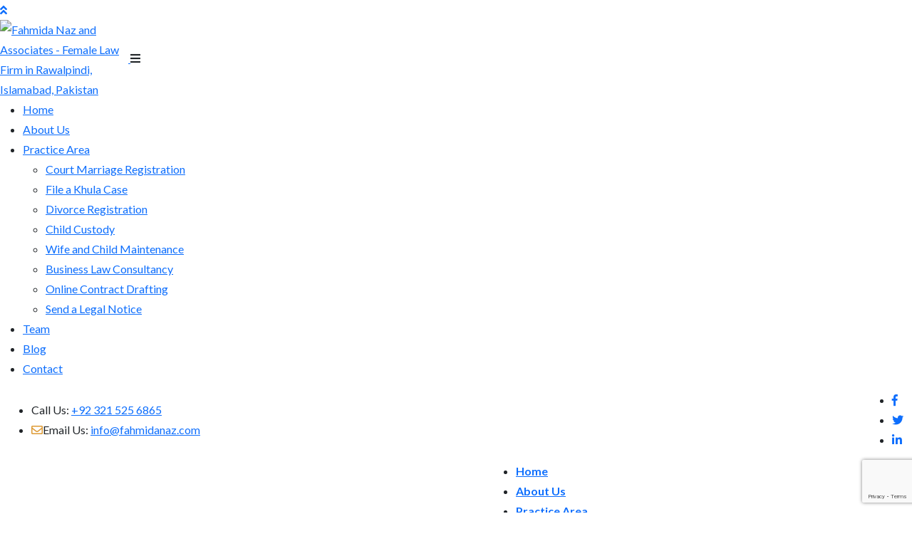

--- FILE ---
content_type: text/html; charset=UTF-8
request_url: https://fahmidanaz.com/blog/aeen_case_study_category/business-law/
body_size: 18144
content:
<!doctype html>
<html lang="en-US" prefix="og: https://ogp.me/ns#">

<head>
    <meta charset="UTF-8">
    <meta name="viewport" content="width=device-width, initial-scale=1.0">
    <meta http-equiv="X-UA-Compatible" content="IE=edge">
    <noscript><style>#preloader{display:none;}</style></noscript>
<!-- Search Engine Optimization by Rank Math PRO - https://rankmath.com/ -->
<title>Business Law - Fahmida Naz and Associates</title>
<meta name="robots" content="follow, noindex"/>
<meta property="og:locale" content="en_US" />
<meta property="og:type" content="article" />
<meta property="og:title" content="Business Law - Fahmida Naz and Associates" />
<meta property="og:url" content="https://fahmidanaz.com/blog/aeen_case_study_category/business-law/" />
<meta property="og:site_name" content="Fahmida Naz and Associates" />
<meta name="twitter:card" content="summary_large_image" />
<meta name="twitter:title" content="Business Law - Fahmida Naz and Associates" />
<script type="application/ld+json" class="rank-math-schema-pro">{"@context":"https://schema.org","@graph":[{"@type":"Place","@id":"https://fahmidanaz.com/#place","address":{"@type":"PostalAddress","addressCountry":"Pakistan"}},{"@type":"LegalService","@id":"https://fahmidanaz.com/#organization","name":"Fahmida Naz and Associates","url":"https://fahmidanaz.com","email":"info@fahmidanaz.com","address":{"@type":"PostalAddress","addressCountry":"Pakistan"},"logo":{"@type":"ImageObject","@id":"https://fahmidanaz.com/#logo","url":"https://fahmidanaz.com/wp-content/uploads/2024/06/cropped-Fahmida-Naz-Logo.png","contentUrl":"https://fahmidanaz.com/wp-content/uploads/2024/06/cropped-Fahmida-Naz-Logo.png","caption":"Fahmida Naz and Associates","inLanguage":"en-US","width":"245","height":"64"},"openingHours":["Monday,Tuesday,Wednesday,Thursday,Friday,Saturday,Sunday 09:00-17:00"],"description":"Fahmida Naz is a premier law firm based in Rawalpindi and Islamabad, Pakistan. Our team of experienced attorneys is dedicated to providing expert legal services in various fields, including corporate law, family law, and civil litigation. Explore our website to learn more about our practice areas, meet our team, and get in touch for professional legal consultation and representation. Your trusted partner in legal excellence.","legalName":"Fahmida Naz and Associates","location":{"@id":"https://fahmidanaz.com/#place"},"image":{"@id":"https://fahmidanaz.com/#logo"},"telephone":"+923215256865"},{"@type":"WebSite","@id":"https://fahmidanaz.com/#website","url":"https://fahmidanaz.com","name":"Fahmida Naz and Associates","alternateName":"FahmidaNaz.com","publisher":{"@id":"https://fahmidanaz.com/#organization"},"inLanguage":"en-US"},{"@type":"CollectionPage","@id":"https://fahmidanaz.com/blog/aeen_case_study_category/business-law/#webpage","url":"https://fahmidanaz.com/blog/aeen_case_study_category/business-law/","name":"Business Law - Fahmida Naz and Associates","isPartOf":{"@id":"https://fahmidanaz.com/#website"},"inLanguage":"en-US"}]}</script>
<!-- /Rank Math WordPress SEO plugin -->

<link rel='dns-prefetch' href='//www.googletagmanager.com' />
<link rel='dns-prefetch' href='//cdnjs.cloudflare.com' />
<link rel='dns-prefetch' href='//fonts.googleapis.com' />
<link rel="alternate" type="application/rss+xml" title="Fahmida Naz and Associates &raquo; Feed" href="https://fahmidanaz.com/feed/" />
<link rel="alternate" type="application/rss+xml" title="Fahmida Naz and Associates &raquo; Comments Feed" href="https://fahmidanaz.com/comments/feed/" />
<link rel="alternate" type="application/rss+xml" title="Fahmida Naz and Associates &raquo; Business Law Case Study Category Feed" href="https://fahmidanaz.com/blog/aeen_case_study_category/business-law/feed/" />
<style id='wp-img-auto-sizes-contain-inline-css' >
img:is([sizes=auto i],[sizes^="auto," i]){contain-intrinsic-size:3000px 1500px}
/*# sourceURL=wp-img-auto-sizes-contain-inline-css */
</style>
<link rel='stylesheet' id='embedpress-css-css' href='https://fahmidanaz.com/wp-content/plugins/embedpress/assets/css/embedpress.css?ver=1767645552'  media='all' />
<link rel='stylesheet' id='embedpress-blocks-style-css' href='https://fahmidanaz.com/wp-content/plugins/embedpress/assets/css/blocks.build.css?ver=1767645552'  media='all' />
<link rel='stylesheet' id='embedpress-lazy-load-css-css' href='https://fahmidanaz.com/wp-content/plugins/embedpress/assets/css/lazy-load.css?ver=1767645552'  media='all' />
<style id='wp-emoji-styles-inline-css' >

	img.wp-smiley, img.emoji {
		display: inline !important;
		border: none !important;
		box-shadow: none !important;
		height: 1em !important;
		width: 1em !important;
		margin: 0 0.07em !important;
		vertical-align: -0.1em !important;
		background: none !important;
		padding: 0 !important;
	}
/*# sourceURL=wp-emoji-styles-inline-css */
</style>
<link rel='stylesheet' id='wp-block-library-css' href='https://fahmidanaz.com/wp-includes/css/dist/block-library/style.min.css?ver=904f5d2fb1a67c3ca8bbca03e50d15a7'  media='all' />
<style id='wp-block-library-theme-inline-css' >
.wp-block-audio :where(figcaption){color:#555;font-size:13px;text-align:center}.is-dark-theme .wp-block-audio :where(figcaption){color:#ffffffa6}.wp-block-audio{margin:0 0 1em}.wp-block-code{border:1px solid #ccc;border-radius:4px;font-family:Menlo,Consolas,monaco,monospace;padding:.8em 1em}.wp-block-embed :where(figcaption){color:#555;font-size:13px;text-align:center}.is-dark-theme .wp-block-embed :where(figcaption){color:#ffffffa6}.wp-block-embed{margin:0 0 1em}.blocks-gallery-caption{color:#555;font-size:13px;text-align:center}.is-dark-theme .blocks-gallery-caption{color:#ffffffa6}:root :where(.wp-block-image figcaption){color:#555;font-size:13px;text-align:center}.is-dark-theme :root :where(.wp-block-image figcaption){color:#ffffffa6}.wp-block-image{margin:0 0 1em}.wp-block-pullquote{border-bottom:4px solid;border-top:4px solid;color:currentColor;margin-bottom:1.75em}.wp-block-pullquote :where(cite),.wp-block-pullquote :where(footer),.wp-block-pullquote__citation{color:currentColor;font-size:.8125em;font-style:normal;text-transform:uppercase}.wp-block-quote{border-left:.25em solid;margin:0 0 1.75em;padding-left:1em}.wp-block-quote cite,.wp-block-quote footer{color:currentColor;font-size:.8125em;font-style:normal;position:relative}.wp-block-quote:where(.has-text-align-right){border-left:none;border-right:.25em solid;padding-left:0;padding-right:1em}.wp-block-quote:where(.has-text-align-center){border:none;padding-left:0}.wp-block-quote.is-large,.wp-block-quote.is-style-large,.wp-block-quote:where(.is-style-plain){border:none}.wp-block-search .wp-block-search__label{font-weight:700}.wp-block-search__button{border:1px solid #ccc;padding:.375em .625em}:where(.wp-block-group.has-background){padding:1.25em 2.375em}.wp-block-separator.has-css-opacity{opacity:.4}.wp-block-separator{border:none;border-bottom:2px solid;margin-left:auto;margin-right:auto}.wp-block-separator.has-alpha-channel-opacity{opacity:1}.wp-block-separator:not(.is-style-wide):not(.is-style-dots){width:100px}.wp-block-separator.has-background:not(.is-style-dots){border-bottom:none;height:1px}.wp-block-separator.has-background:not(.is-style-wide):not(.is-style-dots){height:2px}.wp-block-table{margin:0 0 1em}.wp-block-table td,.wp-block-table th{word-break:normal}.wp-block-table :where(figcaption){color:#555;font-size:13px;text-align:center}.is-dark-theme .wp-block-table :where(figcaption){color:#ffffffa6}.wp-block-video :where(figcaption){color:#555;font-size:13px;text-align:center}.is-dark-theme .wp-block-video :where(figcaption){color:#ffffffa6}.wp-block-video{margin:0 0 1em}:root :where(.wp-block-template-part.has-background){margin-bottom:0;margin-top:0;padding:1.25em 2.375em}
/*# sourceURL=/wp-includes/css/dist/block-library/theme.min.css */
</style>
<style id='classic-theme-styles-inline-css' >
/*! This file is auto-generated */
.wp-block-button__link{color:#fff;background-color:#32373c;border-radius:9999px;box-shadow:none;text-decoration:none;padding:calc(.667em + 2px) calc(1.333em + 2px);font-size:1.125em}.wp-block-file__button{background:#32373c;color:#fff;text-decoration:none}
/*# sourceURL=/wp-includes/css/classic-themes.min.css */
</style>
<style id='global-styles-inline-css' >
:root{--wp--preset--aspect-ratio--square: 1;--wp--preset--aspect-ratio--4-3: 4/3;--wp--preset--aspect-ratio--3-4: 3/4;--wp--preset--aspect-ratio--3-2: 3/2;--wp--preset--aspect-ratio--2-3: 2/3;--wp--preset--aspect-ratio--16-9: 16/9;--wp--preset--aspect-ratio--9-16: 9/16;--wp--preset--color--black: #000000;--wp--preset--color--cyan-bluish-gray: #abb8c3;--wp--preset--color--white: #ffffff;--wp--preset--color--pale-pink: #f78da7;--wp--preset--color--vivid-red: #cf2e2e;--wp--preset--color--luminous-vivid-orange: #ff6900;--wp--preset--color--luminous-vivid-amber: #fcb900;--wp--preset--color--light-green-cyan: #7bdcb5;--wp--preset--color--vivid-green-cyan: #00d084;--wp--preset--color--pale-cyan-blue: #8ed1fc;--wp--preset--color--vivid-cyan-blue: #0693e3;--wp--preset--color--vivid-purple: #9b51e0;--wp--preset--color--aeen-primary: #212534;--wp--preset--color--aeen-secondary: #f2a14b;--wp--preset--color--aeen-light: #ffffff;--wp--preset--color--aeen-black: #000000;--wp--preset--color--aeen-dark: #666666;--wp--preset--gradient--vivid-cyan-blue-to-vivid-purple: linear-gradient(135deg,rgb(6,147,227) 0%,rgb(155,81,224) 100%);--wp--preset--gradient--light-green-cyan-to-vivid-green-cyan: linear-gradient(135deg,rgb(122,220,180) 0%,rgb(0,208,130) 100%);--wp--preset--gradient--luminous-vivid-amber-to-luminous-vivid-orange: linear-gradient(135deg,rgb(252,185,0) 0%,rgb(255,105,0) 100%);--wp--preset--gradient--luminous-vivid-orange-to-vivid-red: linear-gradient(135deg,rgb(255,105,0) 0%,rgb(207,46,46) 100%);--wp--preset--gradient--very-light-gray-to-cyan-bluish-gray: linear-gradient(135deg,rgb(238,238,238) 0%,rgb(169,184,195) 100%);--wp--preset--gradient--cool-to-warm-spectrum: linear-gradient(135deg,rgb(74,234,220) 0%,rgb(151,120,209) 20%,rgb(207,42,186) 40%,rgb(238,44,130) 60%,rgb(251,105,98) 80%,rgb(254,248,76) 100%);--wp--preset--gradient--blush-light-purple: linear-gradient(135deg,rgb(255,206,236) 0%,rgb(152,150,240) 100%);--wp--preset--gradient--blush-bordeaux: linear-gradient(135deg,rgb(254,205,165) 0%,rgb(254,45,45) 50%,rgb(107,0,62) 100%);--wp--preset--gradient--luminous-dusk: linear-gradient(135deg,rgb(255,203,112) 0%,rgb(199,81,192) 50%,rgb(65,88,208) 100%);--wp--preset--gradient--pale-ocean: linear-gradient(135deg,rgb(255,245,203) 0%,rgb(182,227,212) 50%,rgb(51,167,181) 100%);--wp--preset--gradient--electric-grass: linear-gradient(135deg,rgb(202,248,128) 0%,rgb(113,206,126) 100%);--wp--preset--gradient--midnight: linear-gradient(135deg,rgb(2,3,129) 0%,rgb(40,116,252) 100%);--wp--preset--font-size--small: 12px;--wp--preset--font-size--medium: 20px;--wp--preset--font-size--large: 36px;--wp--preset--font-size--x-large: 42px;--wp--preset--font-size--normal: 16px;--wp--preset--font-size--huge: 60px;--wp--preset--spacing--20: 0.44rem;--wp--preset--spacing--30: 0.67rem;--wp--preset--spacing--40: 1rem;--wp--preset--spacing--50: 1.5rem;--wp--preset--spacing--60: 2.25rem;--wp--preset--spacing--70: 3.38rem;--wp--preset--spacing--80: 5.06rem;--wp--preset--shadow--natural: 6px 6px 9px rgba(0, 0, 0, 0.2);--wp--preset--shadow--deep: 12px 12px 50px rgba(0, 0, 0, 0.4);--wp--preset--shadow--sharp: 6px 6px 0px rgba(0, 0, 0, 0.2);--wp--preset--shadow--outlined: 6px 6px 0px -3px rgb(255, 255, 255), 6px 6px rgb(0, 0, 0);--wp--preset--shadow--crisp: 6px 6px 0px rgb(0, 0, 0);}:where(.is-layout-flex){gap: 0.5em;}:where(.is-layout-grid){gap: 0.5em;}body .is-layout-flex{display: flex;}.is-layout-flex{flex-wrap: wrap;align-items: center;}.is-layout-flex > :is(*, div){margin: 0;}body .is-layout-grid{display: grid;}.is-layout-grid > :is(*, div){margin: 0;}:where(.wp-block-columns.is-layout-flex){gap: 2em;}:where(.wp-block-columns.is-layout-grid){gap: 2em;}:where(.wp-block-post-template.is-layout-flex){gap: 1.25em;}:where(.wp-block-post-template.is-layout-grid){gap: 1.25em;}.has-black-color{color: var(--wp--preset--color--black) !important;}.has-cyan-bluish-gray-color{color: var(--wp--preset--color--cyan-bluish-gray) !important;}.has-white-color{color: var(--wp--preset--color--white) !important;}.has-pale-pink-color{color: var(--wp--preset--color--pale-pink) !important;}.has-vivid-red-color{color: var(--wp--preset--color--vivid-red) !important;}.has-luminous-vivid-orange-color{color: var(--wp--preset--color--luminous-vivid-orange) !important;}.has-luminous-vivid-amber-color{color: var(--wp--preset--color--luminous-vivid-amber) !important;}.has-light-green-cyan-color{color: var(--wp--preset--color--light-green-cyan) !important;}.has-vivid-green-cyan-color{color: var(--wp--preset--color--vivid-green-cyan) !important;}.has-pale-cyan-blue-color{color: var(--wp--preset--color--pale-cyan-blue) !important;}.has-vivid-cyan-blue-color{color: var(--wp--preset--color--vivid-cyan-blue) !important;}.has-vivid-purple-color{color: var(--wp--preset--color--vivid-purple) !important;}.has-black-background-color{background-color: var(--wp--preset--color--black) !important;}.has-cyan-bluish-gray-background-color{background-color: var(--wp--preset--color--cyan-bluish-gray) !important;}.has-white-background-color{background-color: var(--wp--preset--color--white) !important;}.has-pale-pink-background-color{background-color: var(--wp--preset--color--pale-pink) !important;}.has-vivid-red-background-color{background-color: var(--wp--preset--color--vivid-red) !important;}.has-luminous-vivid-orange-background-color{background-color: var(--wp--preset--color--luminous-vivid-orange) !important;}.has-luminous-vivid-amber-background-color{background-color: var(--wp--preset--color--luminous-vivid-amber) !important;}.has-light-green-cyan-background-color{background-color: var(--wp--preset--color--light-green-cyan) !important;}.has-vivid-green-cyan-background-color{background-color: var(--wp--preset--color--vivid-green-cyan) !important;}.has-pale-cyan-blue-background-color{background-color: var(--wp--preset--color--pale-cyan-blue) !important;}.has-vivid-cyan-blue-background-color{background-color: var(--wp--preset--color--vivid-cyan-blue) !important;}.has-vivid-purple-background-color{background-color: var(--wp--preset--color--vivid-purple) !important;}.has-black-border-color{border-color: var(--wp--preset--color--black) !important;}.has-cyan-bluish-gray-border-color{border-color: var(--wp--preset--color--cyan-bluish-gray) !important;}.has-white-border-color{border-color: var(--wp--preset--color--white) !important;}.has-pale-pink-border-color{border-color: var(--wp--preset--color--pale-pink) !important;}.has-vivid-red-border-color{border-color: var(--wp--preset--color--vivid-red) !important;}.has-luminous-vivid-orange-border-color{border-color: var(--wp--preset--color--luminous-vivid-orange) !important;}.has-luminous-vivid-amber-border-color{border-color: var(--wp--preset--color--luminous-vivid-amber) !important;}.has-light-green-cyan-border-color{border-color: var(--wp--preset--color--light-green-cyan) !important;}.has-vivid-green-cyan-border-color{border-color: var(--wp--preset--color--vivid-green-cyan) !important;}.has-pale-cyan-blue-border-color{border-color: var(--wp--preset--color--pale-cyan-blue) !important;}.has-vivid-cyan-blue-border-color{border-color: var(--wp--preset--color--vivid-cyan-blue) !important;}.has-vivid-purple-border-color{border-color: var(--wp--preset--color--vivid-purple) !important;}.has-vivid-cyan-blue-to-vivid-purple-gradient-background{background: var(--wp--preset--gradient--vivid-cyan-blue-to-vivid-purple) !important;}.has-light-green-cyan-to-vivid-green-cyan-gradient-background{background: var(--wp--preset--gradient--light-green-cyan-to-vivid-green-cyan) !important;}.has-luminous-vivid-amber-to-luminous-vivid-orange-gradient-background{background: var(--wp--preset--gradient--luminous-vivid-amber-to-luminous-vivid-orange) !important;}.has-luminous-vivid-orange-to-vivid-red-gradient-background{background: var(--wp--preset--gradient--luminous-vivid-orange-to-vivid-red) !important;}.has-very-light-gray-to-cyan-bluish-gray-gradient-background{background: var(--wp--preset--gradient--very-light-gray-to-cyan-bluish-gray) !important;}.has-cool-to-warm-spectrum-gradient-background{background: var(--wp--preset--gradient--cool-to-warm-spectrum) !important;}.has-blush-light-purple-gradient-background{background: var(--wp--preset--gradient--blush-light-purple) !important;}.has-blush-bordeaux-gradient-background{background: var(--wp--preset--gradient--blush-bordeaux) !important;}.has-luminous-dusk-gradient-background{background: var(--wp--preset--gradient--luminous-dusk) !important;}.has-pale-ocean-gradient-background{background: var(--wp--preset--gradient--pale-ocean) !important;}.has-electric-grass-gradient-background{background: var(--wp--preset--gradient--electric-grass) !important;}.has-midnight-gradient-background{background: var(--wp--preset--gradient--midnight) !important;}.has-small-font-size{font-size: var(--wp--preset--font-size--small) !important;}.has-medium-font-size{font-size: var(--wp--preset--font-size--medium) !important;}.has-large-font-size{font-size: var(--wp--preset--font-size--large) !important;}.has-x-large-font-size{font-size: var(--wp--preset--font-size--x-large) !important;}
:where(.wp-block-post-template.is-layout-flex){gap: 1.25em;}:where(.wp-block-post-template.is-layout-grid){gap: 1.25em;}
:where(.wp-block-term-template.is-layout-flex){gap: 1.25em;}:where(.wp-block-term-template.is-layout-grid){gap: 1.25em;}
:where(.wp-block-columns.is-layout-flex){gap: 2em;}:where(.wp-block-columns.is-layout-grid){gap: 2em;}
:root :where(.wp-block-pullquote){font-size: 1.5em;line-height: 1.6;}
/*# sourceURL=global-styles-inline-css */
</style>
<link rel='stylesheet' id='contact-form-7-css' href='https://fahmidanaz.com/wp-content/plugins/contact-form-7/includes/css/styles.css?ver=6.1.4'  media='all' />
<link rel='stylesheet' id='fontAwesome-css-css' href='https://cdnjs.cloudflare.com/ajax/libs/font-awesome/5.7.0/css/all.min.css?ver=5.7.0'  media='all' />
<link rel='stylesheet' id='bootstrap-css' href='https://cdnjs.cloudflare.com/ajax/libs/bootstrap/5.2.0/css/bootstrap.min.css?ver=5.2.0'  media='all' />
<link rel='stylesheet' id='bwdas_step_style_css-css' href='https://fahmidanaz.com/wp-content/plugins/bwd-awesome-step/assets/public/css/style.css?ver=1.0'  media='all' />
<link rel='stylesheet' id='aeen-gfonts-css' href='//fonts.googleapis.com/css?family=Lato%3A300%2C400%2C700%2C400%7CLora%3A400%2C500%2C600%2C700&#038;display=fallback&#038;ver=1.8.4'  media='all' />
<link rel='stylesheet' id='font-awesome-css' href='https://fahmidanaz.com/wp-content/themes/aeen/assets/css/all.min.css?ver=1.8.4'  media='all' />
<link rel='stylesheet' id='flaticon-css' href='https://fahmidanaz.com/wp-content/themes/aeen/assets/css/flaticon.css?ver=1.8.4'  media='all' />
<link rel='stylesheet' id='animate-css' href='https://fahmidanaz.com/wp-content/themes/aeen/assets/css/animate.css?ver=1.8.4'  media='all' />
<link rel='stylesheet' id='magnific-popup-css' href='https://fahmidanaz.com/wp-content/themes/aeen/assets/css/magnific-popup.css?ver=1.8.4'  media='all' />
<link rel='stylesheet' id='owl-carousel-css' href='https://fahmidanaz.com/wp-content/themes/aeen/assets/css/owl.carousel.min.css?ver=1.8.4'  media='all' />
<link rel='stylesheet' id='aeen-style-css' href='https://fahmidanaz.com/wp-content/themes/aeen/assets/css/style.css?ver=1.8.4'  media='all' />
<style id='aeen-dynamic-inline-css' >
.inner-page-banner:after { background-color: #232323}.entry-banner .inner-page-banner {padding-top:290px;}.entry-banner .inner-page-banner {padding-bottom:160px;} body {  font-family: 'Lato', sans-serif; font-size: 16px; line-height: 28px; font-weight : 400; font-style: normal; } .menu-layout1 .template-main-menu > nav > ul > li a, .menu-layout2 .template-main-menu > nav > ul > li a{ font-family: 'Lato', sans-serif; font-size: 16px; line-height: 28px; font-weight : 700; font-style: normal; }  .menu-layout1 .template-main-menu > nav > ul > li > a:hover, .menu-layout2 .template-main-menu > nav > ul > li > a:hover{ color: }  .menu-layout1 .template-main-menu > nav > ul > li > ul > li a, .menu-layout2 .template-main-menu > nav > ul > li > ul > li a{ font-family: 'Lato', sans-serif; font-size: 14px; line-height: 28px; font-weight : 700; font-style: normal; }   h1,h2,h3,h4,h5,h6 { font-family: 'Lora', serif; font-weight : 700; } h1 { font-family: 'Lora', serif; font-weight : ; } h1 { font-size: 46px; line-height: 54px; font-style: normal; } h2 { font-family: 'Lora', serif; font-weight : ; } h2 { font-size: 36px; line-height: 46px; font-style: normal; } h3 { font-family: 'Lora', serif; font-weight : ; } h3 { font-size: 28px; line-height: 38px; font-style: normal; } h4 { font-family: 'Lora', serif; font-weight : ; } h4 { font-size: 22px; line-height: 32px; font-style: normal; } h5 { font-family: 'Lora', serif; font-weight : ; } h5 { font-size: 18px; line-height: 28px; font-style: normal; } h6 { font-family: 'Lora', serif; font-weight : ; } h6 { font-size: 14px; line-height: 24px; font-style: normal; }  section.page-banner.bg-color{  background-color: #232323; } section.page-banner{  padding: 290px 0 160px; } section.page-banner:before{  padding: 290px 0 160px; } .about-box-layout2 .item-figure:before {  content: url(https://fahmidanaz.com/wp-content/themes/aeen/assets/img/about-bg-1.png); } .temp-logo img {  max-width: 180px;   }  .btn-fill, .slick-arrow:hover, .pricing-box-layout1:after, .experience-border::before, .progress-box-layout2.pbox-bg, .experience-border-left::after, .newsletter-input-field button, .experience-border-right::after, .experience-border-left::before, .experience-border-right::before, .header-action-items4 ul li:hover a, .header-action-items .btn-fill:before, .testimonial-active .slick-arrow:hover, .blog-box-layout2 .item-content .item-date, .section-heading .heading-sub-title:before, .pricing-box-layout1 .item-footer .btn-fill, .about-box-layout7 .about-skill .progress-bar, .dot-control-layout1 .owl-dots .owl-dot.active span { background-color: #dd9933; } .btn-play-layout1 { background-color: rgba(221, 153, 51, 0.9); } .item-link, .video-link, .slick-arrow, .blog-post-date, .item-dates span, .experience>.title, .color-primary-text, .item-heading span a, .footer-address3 li i, .color-primary-text:hover, .hero-company-info ul li i, .blog-box-layout2 .blog-btn, .header-action-items .btn-fill, .footer-bottom .copy-right-text a, .header-action-items .call-number, .practice-box-layout1 .item-icon i, .testimonial-active .slick-arrow i, .header-address-info .single-item i, .section-heading .heading-sub-title, .isotop-btn-layout1 a.nav-item:hover, .blog-box-layout2 ul.entry-meta li i, .testimonial-box-layout2 .quote-icon i, .isotop-btn-layout1 a.nav-item.current, .call-to-action-box-layout2 .item-title, .feature-box-layout1:hover .item-icon i, .blog-box-layout4 .item-meta ul li span, .case-study-box-layout4 .item-sub-title, .progress-box-layout1 .item-icon i:before, .footer-top .footer-widgets ul li a:hover, .practice-box-layout1 .item-title a:hover, .blog-box-layout4 .item-meta ul li:hover a, .blog-box-layout2 ul.entry-meta li a:hover, .case-study-box-layout5 .item-content span a, .pricing-box-layout1 .item-header .item-price, .testimonial-wrap-layout1 .quote-icon i:before, .team-box-layout1 .item-content .item-sub-title, .team-box-layout2 .item-content .item-sub-title, .case-study-box-layout4 .item-content h3 a:hover, .footer-top .footer-widgets ul li a:hover:before, .section-heading.heading-light .heading-sub-title, .case-study-box-layout3:hover .item-title a:hover, .pricing-box-layout1:hover .item-footer .btn-fill, .main-banner-layout3 .banner-content-3 .sub-title, .section-heading2.heading-light .heading-sub-title, .team-box-layout1 .item-content .item-title a:hover, .team-box-layout2 .item-content .item-title a:hover, .blog-box-layout2 .item-content .entry-title a:hover, .footer-top .footer-widgets .footer-social li a:hover, .pricing-box-layout1 .item-body ul.item-info li:before, .service-box-layout1 .item-content .item-icon i:before, .case-study-box-layout7 .item-content .item-link:hover, .topbar-layout2 .header-social-info .single-item a:hover, .service-box-layout1:hover .item-content .item-title a:hover, .practice-box-layout1.practice-box-layout2:hover .item-icon i, .practice-box-layout1.practice-box-layout2:hover .item-title a, .testimonial-box-layout2 .slick-center .media .item-designation, .footer-wrap-layout3 .footer-top .footer-widgets .footer-menu li:hover a, .footer-wrap-layout3 .footer-top .footer-widgets .menu-service-offerings-container ul li:hover a { color: #dd9933; } .btn-fill, .video-link:hover, .slick-arrow:hover, .slick-arrow:hover, .about-left-thumb::after, .feature-box-layout4:hover, .header-action-items .btn-fill:hover, .testimonial-active .slick-arrow:hover { border-color: #dd9933; } .blog-box-layout2 .item-content .item-date:before{ border-top: 13px solid #dd9933; }  
/*# sourceURL=aeen-dynamic-inline-css */
</style>
<link rel='stylesheet' id='aeen-child-style-css' href='https://fahmidanaz.com/wp-content/themes/aeen-child/style.css?ver=904f5d2fb1a67c3ca8bbca03e50d15a7'  media='all' />
<link rel='stylesheet' id='aeen-core-css' href='https://fahmidanaz.com/wp-content/plugins/aeen-core/assets/css/aeen-core.css?ver=904f5d2fb1a67c3ca8bbca03e50d15a7'  media='all' />
<script type="text/javascript" src="https://fahmidanaz.com/wp-includes/js/jquery/jquery.min.js?ver=3.7.1" id="jquery-core-js"></script>
<script type="text/javascript" src="https://fahmidanaz.com/wp-includes/js/jquery/jquery-migrate.min.js?ver=3.4.1" id="jquery-migrate-js"></script>
<script type="text/javascript" id="jquery-js-after">
/* <![CDATA[ */
            jQuery( function ( $ ) {
                if ( ! ( window.Waypoint ) ) {
                    // if Waypoint is not available, then we MUST remove our class from all elements because otherwise BGs will never show
                    $('.elementor-section.lazy-background,.elementor-column-wrap.lazy-background').removeClass('lazy-background');
                    if ( window.console && console.warn ) {
                        console.warn( 'Waypoint library is not loaded so backgrounds lazy loading is turned OFF' );
                    }
                    return;
                } 
                $('.lazy-background').each( function () {
                    var $section = $( this );
                    new Waypoint({
                        element: $section.get( 0 ),
                        handler: function( direction ) {
                            //console.log( [ 'waypoint hit', $section.get( 0 ), $(window).scrollTop(), $section.offset() ] );
                            $section.removeClass('lazy-background');
                        },
                        offset: $(window).height()*1.5 // when item is within 1.5x the viewport size, start loading it
                    });
                } );
            });
        
//# sourceURL=jquery-js-after
/* ]]> */
</script>

<!-- Google tag (gtag.js) snippet added by Site Kit -->
<!-- Google Analytics snippet added by Site Kit -->
<script type="text/javascript" src="https://www.googletagmanager.com/gtag/js?id=GT-5N2VDS5" id="google_gtagjs-js" async></script>
<script type="text/javascript" id="google_gtagjs-js-after">
/* <![CDATA[ */
window.dataLayer = window.dataLayer || [];function gtag(){dataLayer.push(arguments);}
gtag("set","linker",{"domains":["fahmidanaz.com"]});
gtag("js", new Date());
gtag("set", "developer_id.dZTNiMT", true);
gtag("config", "GT-5N2VDS5");
 window._googlesitekit = window._googlesitekit || {}; window._googlesitekit.throttledEvents = []; window._googlesitekit.gtagEvent = (name, data) => { var key = JSON.stringify( { name, data } ); if ( !! window._googlesitekit.throttledEvents[ key ] ) { return; } window._googlesitekit.throttledEvents[ key ] = true; setTimeout( () => { delete window._googlesitekit.throttledEvents[ key ]; }, 5 ); gtag( "event", name, { ...data, event_source: "site-kit" } ); }; 
//# sourceURL=google_gtagjs-js-after
/* ]]> */
</script>
<link rel="https://api.w.org/" href="https://fahmidanaz.com/wp-json/" /><link rel="alternate" title="JSON" type="application/json" href="https://fahmidanaz.com/wp-json/wp/v2/aeen_case_study_category/20" /><link rel="EditURI" type="application/rsd+xml" title="RSD" href="https://fahmidanaz.com/xmlrpc.php?rsd" />

            <style>
                .lazy-background:not(.elementor-motion-effects-element-type-background) {
                    background-image: none !important; /* lazyload fix for elementor */
                }
            </style>
        <meta name="generator" content="Site Kit by Google 1.170.0" />
<!-- Google AdSense meta tags added by Site Kit -->
<meta name="google-adsense-platform-account" content="ca-host-pub-2644536267352236">
<meta name="google-adsense-platform-domain" content="sitekit.withgoogle.com">
<!-- End Google AdSense meta tags added by Site Kit -->
<meta name="generator" content="Elementor 3.34.1; features: e_font_icon_svg, additional_custom_breakpoints; settings: css_print_method-external, google_font-enabled, font_display-swap">
			<style>
				.e-con.e-parent:nth-of-type(n+4):not(.e-lazyloaded):not(.e-no-lazyload),
				.e-con.e-parent:nth-of-type(n+4):not(.e-lazyloaded):not(.e-no-lazyload) * {
					background-image: none !important;
				}
				@media screen and (max-height: 1024px) {
					.e-con.e-parent:nth-of-type(n+3):not(.e-lazyloaded):not(.e-no-lazyload),
					.e-con.e-parent:nth-of-type(n+3):not(.e-lazyloaded):not(.e-no-lazyload) * {
						background-image: none !important;
					}
				}
				@media screen and (max-height: 640px) {
					.e-con.e-parent:nth-of-type(n+2):not(.e-lazyloaded):not(.e-no-lazyload),
					.e-con.e-parent:nth-of-type(n+2):not(.e-lazyloaded):not(.e-no-lazyload) * {
						background-image: none !important;
					}
				}
			</style>
			
<!-- Google Tag Manager snippet added by Site Kit -->
<script>
/* <![CDATA[ */

			( function( w, d, s, l, i ) {
				w[l] = w[l] || [];
				w[l].push( {'gtm.start': new Date().getTime(), event: 'gtm.js'} );
				var f = d.getElementsByTagName( s )[0],
					j = d.createElement( s ), dl = l != 'dataLayer' ? '&l=' + l : '';
				j.async = true;
				j.src = 'https://www.googletagmanager.com/gtm.js?id=' + i + dl;
				f.parentNode.insertBefore( j, f );
			} )( window, document, 'script', 'dataLayer', 'GTM-TB3GFQ94' );
			
/* ]]> */
</script>

<!-- End Google Tag Manager snippet added by Site Kit -->
<meta name="generator" content="Powered by Slider Revolution 6.6.20 - responsive, Mobile-Friendly Slider Plugin for WordPress with comfortable drag and drop interface." />
<link rel="icon" href="https://fahmidanaz.com/wp-content/uploads/2024/06/Fahmida-Naz-Logo-2-e1718110094115-150x150.png" sizes="32x32" />
<link rel="icon" href="https://fahmidanaz.com/wp-content/uploads/2024/06/Fahmida-Naz-Logo-2-e1718110094115.png" sizes="192x192" />
<link rel="apple-touch-icon" href="https://fahmidanaz.com/wp-content/uploads/2024/06/Fahmida-Naz-Logo-2-e1718110094115.png" />
<meta name="msapplication-TileImage" content="https://fahmidanaz.com/wp-content/uploads/2024/06/Fahmida-Naz-Logo-2-e1718110094115.png" />
<script>function setREVStartSize(e){
			//window.requestAnimationFrame(function() {
				window.RSIW = window.RSIW===undefined ? window.innerWidth : window.RSIW;
				window.RSIH = window.RSIH===undefined ? window.innerHeight : window.RSIH;
				try {
					var pw = document.getElementById(e.c).parentNode.offsetWidth,
						newh;
					pw = pw===0 || isNaN(pw) || (e.l=="fullwidth" || e.layout=="fullwidth") ? window.RSIW : pw;
					e.tabw = e.tabw===undefined ? 0 : parseInt(e.tabw);
					e.thumbw = e.thumbw===undefined ? 0 : parseInt(e.thumbw);
					e.tabh = e.tabh===undefined ? 0 : parseInt(e.tabh);
					e.thumbh = e.thumbh===undefined ? 0 : parseInt(e.thumbh);
					e.tabhide = e.tabhide===undefined ? 0 : parseInt(e.tabhide);
					e.thumbhide = e.thumbhide===undefined ? 0 : parseInt(e.thumbhide);
					e.mh = e.mh===undefined || e.mh=="" || e.mh==="auto" ? 0 : parseInt(e.mh,0);
					if(e.layout==="fullscreen" || e.l==="fullscreen")
						newh = Math.max(e.mh,window.RSIH);
					else{
						e.gw = Array.isArray(e.gw) ? e.gw : [e.gw];
						for (var i in e.rl) if (e.gw[i]===undefined || e.gw[i]===0) e.gw[i] = e.gw[i-1];
						e.gh = e.el===undefined || e.el==="" || (Array.isArray(e.el) && e.el.length==0)? e.gh : e.el;
						e.gh = Array.isArray(e.gh) ? e.gh : [e.gh];
						for (var i in e.rl) if (e.gh[i]===undefined || e.gh[i]===0) e.gh[i] = e.gh[i-1];
											
						var nl = new Array(e.rl.length),
							ix = 0,
							sl;
						e.tabw = e.tabhide>=pw ? 0 : e.tabw;
						e.thumbw = e.thumbhide>=pw ? 0 : e.thumbw;
						e.tabh = e.tabhide>=pw ? 0 : e.tabh;
						e.thumbh = e.thumbhide>=pw ? 0 : e.thumbh;
						for (var i in e.rl) nl[i] = e.rl[i]<window.RSIW ? 0 : e.rl[i];
						sl = nl[0];
						for (var i in nl) if (sl>nl[i] && nl[i]>0) { sl = nl[i]; ix=i;}
						var m = pw>(e.gw[ix]+e.tabw+e.thumbw) ? 1 : (pw-(e.tabw+e.thumbw)) / (e.gw[ix]);
						newh =  (e.gh[ix] * m) + (e.tabh + e.thumbh);
					}
					var el = document.getElementById(e.c);
					if (el!==null && el) el.style.height = newh+"px";
					el = document.getElementById(e.c+"_wrapper");
					if (el!==null && el) {
						el.style.height = newh+"px";
						el.style.display = "block";
					}
				} catch(e){
					console.log("Failure at Presize of Slider:" + e)
				}
			//});
		  };</script>
		<style  id="wp-custom-css">
			.pricing-box-layout1 .item-header .item-price .duration {
    font-size: 16px;
    color: #000000;
    font-weight: 600;
    -webkit-transition: all 0.3s ease-in-out;
    -o-transition: all 0.3s ease-in-out;
    transition: all 0.3s ease-in-out;
	display: none;
}		</style>
		    
</head>

<body class="archive tax-aeen_case_study_category term-business-law term-20 wp-custom-logo wp-embed-responsive wp-theme-aeen wp-child-theme-aeen-child eio-default esm-default sticky-header transparent-header header-style-2 has-sidebar elementor-default elementor-kit-8">
    		<!-- Google Tag Manager (noscript) snippet added by Site Kit -->
		<noscript>
			<iframe src="https://www.googletagmanager.com/ns.html?id=GTM-TB3GFQ94" height="0" width="0" style="display:none;visibility:hidden"></iframe>
		</noscript>
		<!-- End Google Tag Manager (noscript) snippet added by Site Kit -->
		
        <a href="#main_content" data-type="section-switch" class="return-to-top">
        <i class="fas fa-angle-double-up"></i>
    </a>
    
    
<div class="rt-header-menu mean-container" id="meanmenu">
    <div class="mean-bar temp-logo">
        <a href="https://fahmidanaz.com/">
    	   <img fetchpriority="high" width="1030" height="351" src="https://fahmidanaz.com/wp-content/uploads/2024/06/fahmida-Naz-Logov2-1.png" class="attachment-full size-full" alt="Fahmida Naz and Associates - Female Law Firm in Rawalpindi, Islamabad, Pakistan" decoding="async" srcset="https://fahmidanaz.com/wp-content/uploads/2024/06/fahmida-Naz-Logov2-1.png 1030w, https://fahmidanaz.com/wp-content/uploads/2024/06/fahmida-Naz-Logov2-1-300x102.png 300w, https://fahmidanaz.com/wp-content/uploads/2024/06/fahmida-Naz-Logov2-1-1024x349.png 1024w, https://fahmidanaz.com/wp-content/uploads/2024/06/fahmida-Naz-Logov2-1-768x262.png 768w" sizes="(max-width: 1030px) 100vw, 1030px" />        </a>
        <span class="sidebarBtn ">
            <span class="fa fa-bars">
            </span>
        </span>

    </div>

    <div class="rt-slide-nav">
        <div class="offscreen-navigation">
            <nav class="menu-main-menu-container"><ul id="menu-main-menu" class="menu"><li id="menu-item-14" class="menu-item menu-item-type-custom menu-item-object-custom menu-item-home menu-item-14"><a href="https://fahmidanaz.com/">Home</a></li>
<li id="menu-item-578" class="menu-item menu-item-type-custom menu-item-object-custom menu-item-578"><a href="/about-fahmida-naz-and-associates">About Us</a></li>
<li id="menu-item-713" class="menu-item menu-item-type-custom menu-item-object-custom menu-item-has-children menu-item-713"><a href="/practice-areas/">Practice Area</a>
<ul class="sub-menu">
	<li id="menu-item-9158" class="menu-item menu-item-type-custom menu-item-object-custom menu-item-9158"><a href="/practice/female-court-marriage-lawyer-and-nikahnama-guide/">Court Marriage Registration</a></li>
	<li id="menu-item-8927" class="menu-item menu-item-type-custom menu-item-object-custom menu-item-8927"><a href="/practice/khula-process-through-court/">File a Khula Case</a></li>
	<li id="menu-item-9182" class="menu-item menu-item-type-custom menu-item-object-custom menu-item-9182"><a href="/practice/complete-guide-to-divorce-in-pakistan-divorce-lawyers/">Divorce Registration</a></li>
	<li id="menu-item-9099" class="menu-item menu-item-type-custom menu-item-object-custom menu-item-9099"><a href="/practice/child-custody-and-guardianship-lawyer/">Child Custody</a></li>
	<li id="menu-item-9159" class="menu-item menu-item-type-custom menu-item-object-custom menu-item-9159"><a href="/practice/wife-and-child-maintenance-before-the-divorce-or-after-the-divorce/">Wife and Child Maintenance</a></li>
	<li id="menu-item-9476" class="menu-item menu-item-type-custom menu-item-object-custom menu-item-9476"><a href="/practice/business-law-consultants-in-pakistan/">Business Law Consultancy</a></li>
	<li id="menu-item-9565" class="menu-item menu-item-type-custom menu-item-object-custom menu-item-9565"><a href="https://fahmidanaz.com/practice/online-contract-drafting-lawyers/">Online Contract Drafting</a></li>
	<li id="menu-item-9201" class="menu-item menu-item-type-custom menu-item-object-custom menu-item-9201"><a href="/practice/send-a-legal-notice-in-pakistan">Send a Legal Notice</a></li>
</ul>
</li>
<li id="menu-item-882" class="menu-item menu-item-type-custom menu-item-object-custom menu-item-882"><a href="/our-lawyers-in-rawalpindi-islamabad/">Team</a></li>
<li id="menu-item-1152" class="menu-item menu-item-type-post_type menu-item-object-page menu-item-1152"><a href="https://fahmidanaz.com/blog/">Blog</a></li>
<li id="menu-item-1174" class="menu-item menu-item-type-post_type menu-item-object-page menu-item-1174"><a href="https://fahmidanaz.com/contact-us/">Contact</a></li>
</ul></nav>        </div>
    </div>

</div>
    <div id="main_content" class="main-content">
        
<header class="sticky-fixed-after transparent-header site-header">
    <div id="topbar-wrap">
    <div class="topbar-layout2">
      <div class="container-fluid">
        <div class="row no-gutters d-flex align-items-center">
          <div class="col-lg-9 d-flex justify-content-start">
            
            
<ul class="header-address-info">

		<li class="single-item">
		<i class="fas fa-phone-alt"></i>Call Us:
	    <a href="tel:+92 321 525 6865">+92 321 525 6865</a>
	</li>

		<li class="single-item">
		<i class="far fa-envelope"></i>Email Us: 
	    <a href="mailto:info@fahmidanaz.com">info@fahmidanaz.com</a>
	</li>
		</ul>
          </div>
          <div class="col-lg-3 d-flex justify-content-end">

            
<ul class="header-social-info">
        <li class="single-item">
        <a href="#" target="_blank">
    	   <i class="fab fa-facebook-f"></i>
        </a>
    </li>
        <li class="single-item">
        <a href="#" target="_blank">
    	   <i class="fab fa-twitter"></i>
        </a>
    </li>
        <li class="single-item">
        <a href="https://pk.linkedin.com/in/fahmidanaz" target="_blank">
    	   <i class="fab fa-linkedin-in"></i>
        </a>
    </li>
    </ul>

            
          </div>
        </div>
      </div>
    </div>
  </div>
    <div id="sticky-placeholder"></div>
  <div id="navbar-wrap">
    <div class="menu-layout2">
      <div class="container-fluid">
        <div class="row no-gutters d-flex align-items-center">
          <div class="col-xl-2 col-lg-2 d-flex justify-content-start">
            
<div class="temp-logo logo-light">
    <a href="https://fahmidanaz.com/" class="default-logo">
    	    		<img width="1030" height="351" src="https://fahmidanaz.com/wp-content/uploads/2024/06/fahmida-Naz-Logov2-1.png" class="attachment-full size-full" alt="Fahmida Naz and Associates - Female Law Firm in Rawalpindi, Islamabad, Pakistan" />            </a>
</div>
          </div>
          <div class="col-xl-7 col-lg-6 d-flex justify-content-end possition-static">
            <div id="dropdown" class="template-main-menu">
              <nav class="menu-main-menu-container"><ul id="menu-main-menu-1" class="menu"><li class="menu-item menu-item-type-custom menu-item-object-custom menu-item-home menu-item-14"><a href="https://fahmidanaz.com/">Home</a></li>
<li class="menu-item menu-item-type-custom menu-item-object-custom menu-item-578"><a href="/about-fahmida-naz-and-associates">About Us</a></li>
<li class="menu-item menu-item-type-custom menu-item-object-custom menu-item-has-children menu-item-713"><a href="/practice-areas/">Practice Area</a>
<ul class="sub-menu">
	<li class="menu-item menu-item-type-custom menu-item-object-custom menu-item-9158"><a href="/practice/female-court-marriage-lawyer-and-nikahnama-guide/">Court Marriage Registration</a></li>
	<li class="menu-item menu-item-type-custom menu-item-object-custom menu-item-8927"><a href="/practice/khula-process-through-court/">File a Khula Case</a></li>
	<li class="menu-item menu-item-type-custom menu-item-object-custom menu-item-9182"><a href="/practice/complete-guide-to-divorce-in-pakistan-divorce-lawyers/">Divorce Registration</a></li>
	<li class="menu-item menu-item-type-custom menu-item-object-custom menu-item-9099"><a href="/practice/child-custody-and-guardianship-lawyer/">Child Custody</a></li>
	<li class="menu-item menu-item-type-custom menu-item-object-custom menu-item-9159"><a href="/practice/wife-and-child-maintenance-before-the-divorce-or-after-the-divorce/">Wife and Child Maintenance</a></li>
	<li class="menu-item menu-item-type-custom menu-item-object-custom menu-item-9476"><a href="/practice/business-law-consultants-in-pakistan/">Business Law Consultancy</a></li>
	<li class="menu-item menu-item-type-custom menu-item-object-custom menu-item-9565"><a href="https://fahmidanaz.com/practice/online-contract-drafting-lawyers/">Online Contract Drafting</a></li>
	<li class="menu-item menu-item-type-custom menu-item-object-custom menu-item-9201"><a href="/practice/send-a-legal-notice-in-pakistan">Send a Legal Notice</a></li>
</ul>
</li>
<li class="menu-item menu-item-type-custom menu-item-object-custom menu-item-882"><a href="/our-lawyers-in-rawalpindi-islamabad/">Team</a></li>
<li class="menu-item menu-item-type-post_type menu-item-object-page menu-item-1152"><a href="https://fahmidanaz.com/blog/">Blog</a></li>
<li class="menu-item menu-item-type-post_type menu-item-object-page menu-item-1174"><a href="https://fahmidanaz.com/contact-us/">Contact</a></li>
</ul></nav>            </div>
          </div>
                    <div class="col-xl-3 col-lg-4 d-flex justify-content-end">
            <div class="header-action-items">
              <ul class="inline-list">

                
                                <li class="single-item">
                  
<a href="tel:+923215256865" class="call-number">+923215256865</a>
                </li>
                              </ul>
            </div>
          </div>
                  </div>
      </div>
    </div>

    
  </div>
</header>
        				<section class="page-banner has-animation bg-color">
		    <div class="container">
		        <div class="row">
		            <div class="col-12">
		                <div class="breadcrumbs-area">
		                    <h1>Case Study Category: <span>Business Law</span></h1>
		                    								
<nav aria-label="Breadcrumbs" class="breadcrumb-trail breadcrumbs"><ul class="trail-items" itemscope itemtype="http://schema.org/BreadcrumbList"><li itemprop="itemListElement" itemscope itemtype="http://schema.org/ListItem" class="trail-item trail-begin"><a href="https://fahmidanaz.com/" rel="home" itemprop="item"><span itemprop="name">Home</span></a><meta itemprop="position" content="1" /></li><li itemprop="itemListElement" itemscope itemtype="http://schema.org/ListItem" class="trail-item"><a href="https://fahmidanaz.com/blog/" itemprop="item"><span itemprop="name">Blog</span></a><meta itemprop="position" content="2" /></li><li itemprop="itemListElement" itemscope itemtype="http://schema.org/ListItem" class="trail-item"><a href="https://fahmidanaz.com/case-study/" itemprop="item"><span itemprop="name">Case Studies</span></a><meta itemprop="position" content="3" /></li><li class="trail-item trail-end"><span>Business Law</span></li></ul></nav>									                </div>
		            </div>
		        </div>
		    </div>
		</section>
		





<div class="team-wrap-layout2">
	<div class="container">
			      <section class="no-results not-found">
	<h2 class="page-title">Nothing Found</h2>
	<div class="page-content row">
		<div class="col-lg-8">
							<p>It seems we can&#039;t find what you&#039;re looking for. Perhaps searching can help.</p>
				
		<form role="search" method="get" class="search-form" action="https://fahmidanaz.com/">
			<div class="widget-search">
				<div class="input-group stylish-input-group">		   
			    	<input type="text" class="form-control" placeholder="Type Your Search" value="" name="s" />
			    	<span class="input-group-addon">
				        <button type="submit">
				            <i class="fas fa-search"></i>
				        </button>
			        </span>
				</div>
			</div>
		</form>
							</div><!-- .page-content -->
	</div><!-- .page-content -->
</section><!-- .no-results -->	    	</div>
</div>




<!--=====================================-->
<!--=            Footer Start           =-->
<!--=====================================-->

<footer class="footer-wrap-layout1">
        <div class="footer-top">
        <div class="container">
                                    <div class="row">
                                <div class="col-lg-3 col-md-6 col-12">
                    <div id="aeen_about-1" class="footer-widgets widget_aeen_about"><h3 class="footer-widget-heading">About Us</h3>		<p>Fahmida Naz and Associates is a woman-led law firm with offices in Rawalpindi and Islamabad. The firm is managed by the esteemed senior lawyer Advocate Fahmida Naz, who began her career as an advocate in 2004. Advocate Naz has consistently demonstrated exceptional success throughout her career, establishing a remarkable track record over the years.</p>
								
		<ul class="footer-social">
			<li><a href="#" target="_blank"><i class="fab fa-facebook-f"></i></a></li><li><a href="#" target="_blank"><i class="fab fa-twitter"></i></a></li><li><a href="#" target="_blank"><i class="fab fa-linkedin-in"></i></a></li><li><a href="#" target="_blank"><i class="fab fa-youtube"></i></a></li>		</ul>
		</div>                </div>
                                <div class="col-lg-3 col-md-6 col-12">
                    <div id="nav_menu-1" class="footer-widgets widget_nav_menu"><h3 class="footer-widget-heading">Service Offerings</h3><div class="menu-service-offerings-container"><ul id="menu-service-offerings" class="menu"><li id="menu-item-21" class="menu-item menu-item-type-custom menu-item-object-custom menu-item-21"><a href="/practice/complete-guide-to-divorce-in-pakistan-divorce-lawyers/">Divorce Registration</a></li>
<li id="menu-item-22" class="menu-item menu-item-type-custom menu-item-object-custom menu-item-22"><a href="/practice/khula-process-through-court/">Khula Case</a></li>
<li id="menu-item-23" class="menu-item menu-item-type-custom menu-item-object-custom menu-item-23"><a href="/practice/child-custody-and-guardianship-lawyer/">Child Custody</a></li>
<li id="menu-item-24" class="menu-item menu-item-type-custom menu-item-object-custom menu-item-24"><a href="/practice/female-court-marriage-lawyer-and-nikahnama-guide/">Court Marriage Registration</a></li>
<li id="menu-item-25" class="menu-item menu-item-type-custom menu-item-object-custom menu-item-25"><a href="/practice/send-a-legal-notice-in-pakistan/">Send A Legal Notice</a></li>
<li id="menu-item-26" class="menu-item menu-item-type-custom menu-item-object-custom menu-item-26"><a href="#">Tax Law</a></li>
<li id="menu-item-9566" class="menu-item menu-item-type-custom menu-item-object-custom menu-item-9566"><a href="https://fahmidanaz.com/practice/online-contract-drafting-lawyers/">Online Contract Drafting</a></li>
</ul></div></div>                </div>
                                <div class="col-lg-3 col-md-6 col-12">
                    <div id="nav_menu-2" class="footer-widgets widget_nav_menu"><h3 class="footer-widget-heading">Important Links</h3><div class="menu-important-links-container"><ul id="menu-important-links" class="menu"><li id="menu-item-27" class="menu-item menu-item-type-custom menu-item-object-custom menu-item-27"><a href="#">Home</a></li>
<li id="menu-item-9604" class="menu-item menu-item-type-custom menu-item-object-custom menu-item-9604"><a href="https://fahmidanaz.com/practice/family-law/">Family Laws</a></li>
<li id="menu-item-28" class="menu-item menu-item-type-custom menu-item-object-custom menu-item-28"><a href="#">About Us</a></li>
<li id="menu-item-29" class="menu-item menu-item-type-custom menu-item-object-custom menu-item-29"><a href="/our-lawyers-in-rawalpindi-islamabad/">Our Lawyers</a></li>
<li id="menu-item-31" class="menu-item menu-item-type-custom menu-item-object-custom menu-item-31"><a href="/blog">Our Blog</a></li>
<li id="menu-item-30" class="menu-item menu-item-type-custom menu-item-object-custom menu-item-30"><a href="/contact-us/">Write Us</a></li>
<li id="menu-item-32" class="menu-item menu-item-type-custom menu-item-object-custom menu-item-32"><a href="/privacy-policy/">Privacy Policy</a></li>
</ul></div></div>                </div>
                                <div class="col-lg-3 col-md-6 col-12">
                    <div id="aeen_contact-1" class="footer-widgets widget_aeen_contact"><h3 class="footer-widget-heading">Contact Us</h3>		<ul class="footer-address">
			<li>Phone: <a href="tel:+92 321 5256 865"><span>+92 321 5256 865</span></a></li><li>E-mail: <a href="mailto:info@fahmidanaz.com"><span>info@fahmidanaz.com</span></a></li><li>Address: <span>468-E, St # 21, Sector 2, Khayaban E Sir Syed, Rawalpindi, 46300</span></li>		</ul>

		</div>                </div>
                            </div>
                        
        </div>
    </div>
    
        <div class="footer-bottom">
        <div class="container">
            <p class="copy-right-text">© 2024 Fahmida Naz and Associates All Rights Reserved. 
Developed by FrizCon Web Solutions</p>
        </div>
    </div>
    
</footer>
</div>


		<script>
			window.RS_MODULES = window.RS_MODULES || {};
			window.RS_MODULES.modules = window.RS_MODULES.modules || {};
			window.RS_MODULES.waiting = window.RS_MODULES.waiting || [];
			window.RS_MODULES.defered = true;
			window.RS_MODULES.moduleWaiting = window.RS_MODULES.moduleWaiting || {};
			window.RS_MODULES.type = 'compiled';
		</script>
		<script type="speculationrules">
{"prefetch":[{"source":"document","where":{"and":[{"href_matches":"/*"},{"not":{"href_matches":["/wp-*.php","/wp-admin/*","/wp-content/uploads/*","/wp-content/*","/wp-content/plugins/*","/wp-content/themes/aeen-child/*","/wp-content/themes/aeen/*","/*\\?(.+)"]}},{"not":{"selector_matches":"a[rel~=\"nofollow\"]"}},{"not":{"selector_matches":".no-prefetch, .no-prefetch a"}}]},"eagerness":"conservative"}]}
</script>
		<!-- Start of StatCounter Code -->
		<script>
			<!--
			var sc_project=10410148;
			var sc_security="29a14b31";
			var sc_invisible=1;
		</script>
        <script type="text/javascript" src="https://www.statcounter.com/counter/counter.js" async></script>
		<noscript><div class="statcounter"><a title="web analytics" href="https://statcounter.com/"><img class="statcounter" src="https://c.statcounter.com/10410148/0/29a14b31/1/" alt="web analytics" /></a></div></noscript>
		<!-- End of StatCounter Code -->
					<script>
				const lazyloadRunObserver = () => {
					const lazyloadBackgrounds = document.querySelectorAll( `.e-con.e-parent:not(.e-lazyloaded)` );
					const lazyloadBackgroundObserver = new IntersectionObserver( ( entries ) => {
						entries.forEach( ( entry ) => {
							if ( entry.isIntersecting ) {
								let lazyloadBackground = entry.target;
								if( lazyloadBackground ) {
									lazyloadBackground.classList.add( 'e-lazyloaded' );
								}
								lazyloadBackgroundObserver.unobserve( entry.target );
							}
						});
					}, { rootMargin: '200px 0px 200px 0px' } );
					lazyloadBackgrounds.forEach( ( lazyloadBackground ) => {
						lazyloadBackgroundObserver.observe( lazyloadBackground );
					} );
				};
				const events = [
					'DOMContentLoaded',
					'elementor/lazyload/observe',
				];
				events.forEach( ( event ) => {
					document.addEventListener( event, lazyloadRunObserver );
				} );
			</script>
			<link rel='stylesheet' id='rs-plugin-settings-css' href='https://fahmidanaz.com/wp-content/plugins/revslider/public/assets/css/rs6.css?ver=6.6.20'  media='all' />
<style id='rs-plugin-settings-inline-css' >
#rs-demo-id {}
/*# sourceURL=rs-plugin-settings-inline-css */
</style>
<script type="text/javascript" src="https://fahmidanaz.com/wp-content/plugins/embedpress/assets/js/gallery-justify.js?ver=1767645552" id="embedpress-gallery-justify-js"></script>
<script type="text/javascript" src="https://fahmidanaz.com/wp-content/plugins/embedpress/assets/js/lazy-load.js?ver=1767645552" id="embedpress-lazy-load-js"></script>
<script type="text/javascript" src="https://fahmidanaz.com/wp-includes/js/dist/hooks.min.js?ver=dd5603f07f9220ed27f1" id="wp-hooks-js"></script>
<script type="text/javascript" src="https://fahmidanaz.com/wp-includes/js/dist/i18n.min.js?ver=c26c3dc7bed366793375" id="wp-i18n-js"></script>
<script type="text/javascript" id="wp-i18n-js-after">
/* <![CDATA[ */
wp.i18n.setLocaleData( { 'text direction\u0004ltr': [ 'ltr' ] } );
//# sourceURL=wp-i18n-js-after
/* ]]> */
</script>
<script type="text/javascript" src="https://fahmidanaz.com/wp-content/plugins/contact-form-7/includes/swv/js/index.js?ver=6.1.4" id="swv-js"></script>
<script type="text/javascript" id="contact-form-7-js-before">
/* <![CDATA[ */
var wpcf7 = {
    "api": {
        "root": "https:\/\/fahmidanaz.com\/wp-json\/",
        "namespace": "contact-form-7\/v1"
    }
};
//# sourceURL=contact-form-7-js-before
/* ]]> */
</script>
<script type="text/javascript" src="https://fahmidanaz.com/wp-content/plugins/contact-form-7/includes/js/index.js?ver=6.1.4" id="contact-form-7-js"></script>
<script type="text/javascript" src="https://fahmidanaz.com/wp-content/plugins/revslider/public/assets/js/rbtools.min.js?ver=6.6.20" defer async id="tp-tools-js"></script>
<script type="text/javascript" src="https://fahmidanaz.com/wp-content/plugins/revslider/public/assets/js/rs6.min.js?ver=6.6.20" defer async id="revmin-js"></script>
<script type="text/javascript" src="https://fahmidanaz.com/wp-content/plugins/embedpress/EmbedPress/ThirdParty/Googlecalendar/assets/lib/popper.min.js?ver=4.4.8" id="popper-js"></script>
<script type="text/javascript" src="https://fahmidanaz.com/wp-content/themes/aeen/assets/js/bootstrap.min.js?ver=1.8.4" id="bootstrap-js"></script>
<script type="text/javascript" src="https://fahmidanaz.com/wp-includes/js/imagesloaded.min.js?ver=5.0.0" id="imagesloaded-js"></script>
<script type="text/javascript" src="https://fahmidanaz.com/wp-content/themes/aeen/assets/js/jquery.parallax-scroll.js?ver=1.8.4" id="parallax-scroll-js"></script>
<script type="text/javascript" src="https://fahmidanaz.com/wp-content/themes/aeen/assets/js/owl.carousel.min.js?ver=1.8.4" id="owl-carousel-js"></script>
<script type="text/javascript" src="https://fahmidanaz.com/wp-content/themes/aeen/assets/js/jquery.counterup.min.js?ver=1.8.4" id="jquery-counterup-js"></script>
<script type="text/javascript" src="https://fahmidanaz.com/wp-content/themes/aeen/assets/js/jquery.waypoints.min.js?ver=1.8.4" id="jquery-waypoints-js"></script>
<script type="text/javascript" src="https://fahmidanaz.com/wp-content/themes/aeen/assets/js/parallaxie.js?ver=1.8.4" id="parallaxie-js"></script>
<script type="text/javascript" src="https://fahmidanaz.com/wp-content/themes/aeen/assets/js/wow.min.js?ver=1.8.4" id="wow-js"></script>
<script type="text/javascript" src="https://fahmidanaz.com/wp-content/themes/aeen/assets/js/tilt.jquery.min.js?ver=1.8.4" id="tilt-jquery-js"></script>
<script type="text/javascript" src="https://fahmidanaz.com/wp-content/themes/aeen/assets/js/jquery.magnific-popup.min.js?ver=1.8.4" id="jquery-magnific-popup-js"></script>
<script type="text/javascript" src="https://fahmidanaz.com/wp-content/themes/aeen/assets/js/slick.min.js?ver=1.8.4" id="slick-js"></script>
<script type="text/javascript" src="https://fahmidanaz.com/wp-content/themes/aeen/assets/js/theia-sticky-sidebar.js?ver=1.8.4" id="theia-sticky-js"></script>
<script type="text/javascript" src="https://fahmidanaz.com/wp-content/themes/aeen/assets/js/isotope.pkgd.min.js?ver=1.8.4" id="isotope-pkgd-js"></script>
<script type="text/javascript" id="aeen-main-js-extra">
/* <![CDATA[ */
var AeenObj = {"ajaxurl":"https://fahmidanaz.com/wp-admin/admin-ajax.php","hasAdminBar":"0","headerStyle":"2","ajaxURL":"https://fahmidanaz.com/wp-admin/admin-ajax.php","nonce":"917e05db28","rtl":"false"};
//# sourceURL=aeen-main-js-extra
/* ]]> */
</script>
<script type="text/javascript" src="https://fahmidanaz.com/wp-content/themes/aeen/assets/js/main.js?ver=1.8.4" id="aeen-main-js"></script>
<script type="text/javascript" src="https://fahmidanaz.com/wp-content/plugins/aeen-core/assets/js/aeen-core.js?ver=904f5d2fb1a67c3ca8bbca03e50d15a7" id="aeen-core-js"></script>
<script type="text/javascript" src="https://www.google.com/recaptcha/api.js?render=6LfyGsocAAAAABPLOblOhQTdq6ZZbpnwqlR8l4Vc&amp;ver=3.0" id="google-recaptcha-js"></script>
<script type="text/javascript" src="https://fahmidanaz.com/wp-includes/js/dist/vendor/wp-polyfill.min.js?ver=3.15.0" id="wp-polyfill-js"></script>
<script type="text/javascript" id="wpcf7-recaptcha-js-before">
/* <![CDATA[ */
var wpcf7_recaptcha = {
    "sitekey": "6LfyGsocAAAAABPLOblOhQTdq6ZZbpnwqlR8l4Vc",
    "actions": {
        "homepage": "homepage",
        "contactform": "contactform"
    }
};
//# sourceURL=wpcf7-recaptcha-js-before
/* ]]> */
</script>
<script type="text/javascript" src="https://fahmidanaz.com/wp-content/plugins/contact-form-7/modules/recaptcha/index.js?ver=6.1.4" id="wpcf7-recaptcha-js"></script>
<script type="text/javascript" src="https://fahmidanaz.com/wp-content/plugins/google-site-kit/dist/assets/js/googlesitekit-events-provider-contact-form-7-40476021fb6e59177033.js" id="googlesitekit-events-provider-contact-form-7-js" defer></script>
<script type="text/javascript" defer src="https://fahmidanaz.com/wp-content/plugins/mailchimp-for-wp/assets/js/forms.js?ver=4.10.9" id="mc4wp-forms-api-js"></script>
<script type="text/javascript" src="https://fahmidanaz.com/wp-content/plugins/google-site-kit/dist/assets/js/googlesitekit-events-provider-mailchimp-766d83b09856fae7cf87.js" id="googlesitekit-events-provider-mailchimp-js" defer></script>
<script id="wp-emoji-settings" type="application/json">
{"baseUrl":"https://s.w.org/images/core/emoji/17.0.2/72x72/","ext":".png","svgUrl":"https://s.w.org/images/core/emoji/17.0.2/svg/","svgExt":".svg","source":{"concatemoji":"https://fahmidanaz.com/wp-includes/js/wp-emoji-release.min.js?ver=904f5d2fb1a67c3ca8bbca03e50d15a7"}}
</script>
<script type="module">
/* <![CDATA[ */
/*! This file is auto-generated */
const a=JSON.parse(document.getElementById("wp-emoji-settings").textContent),o=(window._wpemojiSettings=a,"wpEmojiSettingsSupports"),s=["flag","emoji"];function i(e){try{var t={supportTests:e,timestamp:(new Date).valueOf()};sessionStorage.setItem(o,JSON.stringify(t))}catch(e){}}function c(e,t,n){e.clearRect(0,0,e.canvas.width,e.canvas.height),e.fillText(t,0,0);t=new Uint32Array(e.getImageData(0,0,e.canvas.width,e.canvas.height).data);e.clearRect(0,0,e.canvas.width,e.canvas.height),e.fillText(n,0,0);const a=new Uint32Array(e.getImageData(0,0,e.canvas.width,e.canvas.height).data);return t.every((e,t)=>e===a[t])}function p(e,t){e.clearRect(0,0,e.canvas.width,e.canvas.height),e.fillText(t,0,0);var n=e.getImageData(16,16,1,1);for(let e=0;e<n.data.length;e++)if(0!==n.data[e])return!1;return!0}function u(e,t,n,a){switch(t){case"flag":return n(e,"\ud83c\udff3\ufe0f\u200d\u26a7\ufe0f","\ud83c\udff3\ufe0f\u200b\u26a7\ufe0f")?!1:!n(e,"\ud83c\udde8\ud83c\uddf6","\ud83c\udde8\u200b\ud83c\uddf6")&&!n(e,"\ud83c\udff4\udb40\udc67\udb40\udc62\udb40\udc65\udb40\udc6e\udb40\udc67\udb40\udc7f","\ud83c\udff4\u200b\udb40\udc67\u200b\udb40\udc62\u200b\udb40\udc65\u200b\udb40\udc6e\u200b\udb40\udc67\u200b\udb40\udc7f");case"emoji":return!a(e,"\ud83e\u1fac8")}return!1}function f(e,t,n,a){let r;const o=(r="undefined"!=typeof WorkerGlobalScope&&self instanceof WorkerGlobalScope?new OffscreenCanvas(300,150):document.createElement("canvas")).getContext("2d",{willReadFrequently:!0}),s=(o.textBaseline="top",o.font="600 32px Arial",{});return e.forEach(e=>{s[e]=t(o,e,n,a)}),s}function r(e){var t=document.createElement("script");t.src=e,t.defer=!0,document.head.appendChild(t)}a.supports={everything:!0,everythingExceptFlag:!0},new Promise(t=>{let n=function(){try{var e=JSON.parse(sessionStorage.getItem(o));if("object"==typeof e&&"number"==typeof e.timestamp&&(new Date).valueOf()<e.timestamp+604800&&"object"==typeof e.supportTests)return e.supportTests}catch(e){}return null}();if(!n){if("undefined"!=typeof Worker&&"undefined"!=typeof OffscreenCanvas&&"undefined"!=typeof URL&&URL.createObjectURL&&"undefined"!=typeof Blob)try{var e="postMessage("+f.toString()+"("+[JSON.stringify(s),u.toString(),c.toString(),p.toString()].join(",")+"));",a=new Blob([e],{type:"text/javascript"});const r=new Worker(URL.createObjectURL(a),{name:"wpTestEmojiSupports"});return void(r.onmessage=e=>{i(n=e.data),r.terminate(),t(n)})}catch(e){}i(n=f(s,u,c,p))}t(n)}).then(e=>{for(const n in e)a.supports[n]=e[n],a.supports.everything=a.supports.everything&&a.supports[n],"flag"!==n&&(a.supports.everythingExceptFlag=a.supports.everythingExceptFlag&&a.supports[n]);var t;a.supports.everythingExceptFlag=a.supports.everythingExceptFlag&&!a.supports.flag,a.supports.everything||((t=a.source||{}).concatemoji?r(t.concatemoji):t.wpemoji&&t.twemoji&&(r(t.twemoji),r(t.wpemoji)))});
//# sourceURL=https://fahmidanaz.com/wp-includes/js/wp-emoji-loader.min.js
/* ]]> */
</script>
</body>
</html>

--- FILE ---
content_type: text/html; charset=utf-8
request_url: https://www.google.com/recaptcha/api2/anchor?ar=1&k=6LfyGsocAAAAABPLOblOhQTdq6ZZbpnwqlR8l4Vc&co=aHR0cHM6Ly9mYWhtaWRhbmF6LmNvbTo0NDM.&hl=en&v=PoyoqOPhxBO7pBk68S4YbpHZ&size=invisible&anchor-ms=20000&execute-ms=30000&cb=fm0quzcbrrjd
body_size: 48668
content:
<!DOCTYPE HTML><html dir="ltr" lang="en"><head><meta http-equiv="Content-Type" content="text/html; charset=UTF-8">
<meta http-equiv="X-UA-Compatible" content="IE=edge">
<title>reCAPTCHA</title>
<style type="text/css">
/* cyrillic-ext */
@font-face {
  font-family: 'Roboto';
  font-style: normal;
  font-weight: 400;
  font-stretch: 100%;
  src: url(//fonts.gstatic.com/s/roboto/v48/KFO7CnqEu92Fr1ME7kSn66aGLdTylUAMa3GUBHMdazTgWw.woff2) format('woff2');
  unicode-range: U+0460-052F, U+1C80-1C8A, U+20B4, U+2DE0-2DFF, U+A640-A69F, U+FE2E-FE2F;
}
/* cyrillic */
@font-face {
  font-family: 'Roboto';
  font-style: normal;
  font-weight: 400;
  font-stretch: 100%;
  src: url(//fonts.gstatic.com/s/roboto/v48/KFO7CnqEu92Fr1ME7kSn66aGLdTylUAMa3iUBHMdazTgWw.woff2) format('woff2');
  unicode-range: U+0301, U+0400-045F, U+0490-0491, U+04B0-04B1, U+2116;
}
/* greek-ext */
@font-face {
  font-family: 'Roboto';
  font-style: normal;
  font-weight: 400;
  font-stretch: 100%;
  src: url(//fonts.gstatic.com/s/roboto/v48/KFO7CnqEu92Fr1ME7kSn66aGLdTylUAMa3CUBHMdazTgWw.woff2) format('woff2');
  unicode-range: U+1F00-1FFF;
}
/* greek */
@font-face {
  font-family: 'Roboto';
  font-style: normal;
  font-weight: 400;
  font-stretch: 100%;
  src: url(//fonts.gstatic.com/s/roboto/v48/KFO7CnqEu92Fr1ME7kSn66aGLdTylUAMa3-UBHMdazTgWw.woff2) format('woff2');
  unicode-range: U+0370-0377, U+037A-037F, U+0384-038A, U+038C, U+038E-03A1, U+03A3-03FF;
}
/* math */
@font-face {
  font-family: 'Roboto';
  font-style: normal;
  font-weight: 400;
  font-stretch: 100%;
  src: url(//fonts.gstatic.com/s/roboto/v48/KFO7CnqEu92Fr1ME7kSn66aGLdTylUAMawCUBHMdazTgWw.woff2) format('woff2');
  unicode-range: U+0302-0303, U+0305, U+0307-0308, U+0310, U+0312, U+0315, U+031A, U+0326-0327, U+032C, U+032F-0330, U+0332-0333, U+0338, U+033A, U+0346, U+034D, U+0391-03A1, U+03A3-03A9, U+03B1-03C9, U+03D1, U+03D5-03D6, U+03F0-03F1, U+03F4-03F5, U+2016-2017, U+2034-2038, U+203C, U+2040, U+2043, U+2047, U+2050, U+2057, U+205F, U+2070-2071, U+2074-208E, U+2090-209C, U+20D0-20DC, U+20E1, U+20E5-20EF, U+2100-2112, U+2114-2115, U+2117-2121, U+2123-214F, U+2190, U+2192, U+2194-21AE, U+21B0-21E5, U+21F1-21F2, U+21F4-2211, U+2213-2214, U+2216-22FF, U+2308-230B, U+2310, U+2319, U+231C-2321, U+2336-237A, U+237C, U+2395, U+239B-23B7, U+23D0, U+23DC-23E1, U+2474-2475, U+25AF, U+25B3, U+25B7, U+25BD, U+25C1, U+25CA, U+25CC, U+25FB, U+266D-266F, U+27C0-27FF, U+2900-2AFF, U+2B0E-2B11, U+2B30-2B4C, U+2BFE, U+3030, U+FF5B, U+FF5D, U+1D400-1D7FF, U+1EE00-1EEFF;
}
/* symbols */
@font-face {
  font-family: 'Roboto';
  font-style: normal;
  font-weight: 400;
  font-stretch: 100%;
  src: url(//fonts.gstatic.com/s/roboto/v48/KFO7CnqEu92Fr1ME7kSn66aGLdTylUAMaxKUBHMdazTgWw.woff2) format('woff2');
  unicode-range: U+0001-000C, U+000E-001F, U+007F-009F, U+20DD-20E0, U+20E2-20E4, U+2150-218F, U+2190, U+2192, U+2194-2199, U+21AF, U+21E6-21F0, U+21F3, U+2218-2219, U+2299, U+22C4-22C6, U+2300-243F, U+2440-244A, U+2460-24FF, U+25A0-27BF, U+2800-28FF, U+2921-2922, U+2981, U+29BF, U+29EB, U+2B00-2BFF, U+4DC0-4DFF, U+FFF9-FFFB, U+10140-1018E, U+10190-1019C, U+101A0, U+101D0-101FD, U+102E0-102FB, U+10E60-10E7E, U+1D2C0-1D2D3, U+1D2E0-1D37F, U+1F000-1F0FF, U+1F100-1F1AD, U+1F1E6-1F1FF, U+1F30D-1F30F, U+1F315, U+1F31C, U+1F31E, U+1F320-1F32C, U+1F336, U+1F378, U+1F37D, U+1F382, U+1F393-1F39F, U+1F3A7-1F3A8, U+1F3AC-1F3AF, U+1F3C2, U+1F3C4-1F3C6, U+1F3CA-1F3CE, U+1F3D4-1F3E0, U+1F3ED, U+1F3F1-1F3F3, U+1F3F5-1F3F7, U+1F408, U+1F415, U+1F41F, U+1F426, U+1F43F, U+1F441-1F442, U+1F444, U+1F446-1F449, U+1F44C-1F44E, U+1F453, U+1F46A, U+1F47D, U+1F4A3, U+1F4B0, U+1F4B3, U+1F4B9, U+1F4BB, U+1F4BF, U+1F4C8-1F4CB, U+1F4D6, U+1F4DA, U+1F4DF, U+1F4E3-1F4E6, U+1F4EA-1F4ED, U+1F4F7, U+1F4F9-1F4FB, U+1F4FD-1F4FE, U+1F503, U+1F507-1F50B, U+1F50D, U+1F512-1F513, U+1F53E-1F54A, U+1F54F-1F5FA, U+1F610, U+1F650-1F67F, U+1F687, U+1F68D, U+1F691, U+1F694, U+1F698, U+1F6AD, U+1F6B2, U+1F6B9-1F6BA, U+1F6BC, U+1F6C6-1F6CF, U+1F6D3-1F6D7, U+1F6E0-1F6EA, U+1F6F0-1F6F3, U+1F6F7-1F6FC, U+1F700-1F7FF, U+1F800-1F80B, U+1F810-1F847, U+1F850-1F859, U+1F860-1F887, U+1F890-1F8AD, U+1F8B0-1F8BB, U+1F8C0-1F8C1, U+1F900-1F90B, U+1F93B, U+1F946, U+1F984, U+1F996, U+1F9E9, U+1FA00-1FA6F, U+1FA70-1FA7C, U+1FA80-1FA89, U+1FA8F-1FAC6, U+1FACE-1FADC, U+1FADF-1FAE9, U+1FAF0-1FAF8, U+1FB00-1FBFF;
}
/* vietnamese */
@font-face {
  font-family: 'Roboto';
  font-style: normal;
  font-weight: 400;
  font-stretch: 100%;
  src: url(//fonts.gstatic.com/s/roboto/v48/KFO7CnqEu92Fr1ME7kSn66aGLdTylUAMa3OUBHMdazTgWw.woff2) format('woff2');
  unicode-range: U+0102-0103, U+0110-0111, U+0128-0129, U+0168-0169, U+01A0-01A1, U+01AF-01B0, U+0300-0301, U+0303-0304, U+0308-0309, U+0323, U+0329, U+1EA0-1EF9, U+20AB;
}
/* latin-ext */
@font-face {
  font-family: 'Roboto';
  font-style: normal;
  font-weight: 400;
  font-stretch: 100%;
  src: url(//fonts.gstatic.com/s/roboto/v48/KFO7CnqEu92Fr1ME7kSn66aGLdTylUAMa3KUBHMdazTgWw.woff2) format('woff2');
  unicode-range: U+0100-02BA, U+02BD-02C5, U+02C7-02CC, U+02CE-02D7, U+02DD-02FF, U+0304, U+0308, U+0329, U+1D00-1DBF, U+1E00-1E9F, U+1EF2-1EFF, U+2020, U+20A0-20AB, U+20AD-20C0, U+2113, U+2C60-2C7F, U+A720-A7FF;
}
/* latin */
@font-face {
  font-family: 'Roboto';
  font-style: normal;
  font-weight: 400;
  font-stretch: 100%;
  src: url(//fonts.gstatic.com/s/roboto/v48/KFO7CnqEu92Fr1ME7kSn66aGLdTylUAMa3yUBHMdazQ.woff2) format('woff2');
  unicode-range: U+0000-00FF, U+0131, U+0152-0153, U+02BB-02BC, U+02C6, U+02DA, U+02DC, U+0304, U+0308, U+0329, U+2000-206F, U+20AC, U+2122, U+2191, U+2193, U+2212, U+2215, U+FEFF, U+FFFD;
}
/* cyrillic-ext */
@font-face {
  font-family: 'Roboto';
  font-style: normal;
  font-weight: 500;
  font-stretch: 100%;
  src: url(//fonts.gstatic.com/s/roboto/v48/KFO7CnqEu92Fr1ME7kSn66aGLdTylUAMa3GUBHMdazTgWw.woff2) format('woff2');
  unicode-range: U+0460-052F, U+1C80-1C8A, U+20B4, U+2DE0-2DFF, U+A640-A69F, U+FE2E-FE2F;
}
/* cyrillic */
@font-face {
  font-family: 'Roboto';
  font-style: normal;
  font-weight: 500;
  font-stretch: 100%;
  src: url(//fonts.gstatic.com/s/roboto/v48/KFO7CnqEu92Fr1ME7kSn66aGLdTylUAMa3iUBHMdazTgWw.woff2) format('woff2');
  unicode-range: U+0301, U+0400-045F, U+0490-0491, U+04B0-04B1, U+2116;
}
/* greek-ext */
@font-face {
  font-family: 'Roboto';
  font-style: normal;
  font-weight: 500;
  font-stretch: 100%;
  src: url(//fonts.gstatic.com/s/roboto/v48/KFO7CnqEu92Fr1ME7kSn66aGLdTylUAMa3CUBHMdazTgWw.woff2) format('woff2');
  unicode-range: U+1F00-1FFF;
}
/* greek */
@font-face {
  font-family: 'Roboto';
  font-style: normal;
  font-weight: 500;
  font-stretch: 100%;
  src: url(//fonts.gstatic.com/s/roboto/v48/KFO7CnqEu92Fr1ME7kSn66aGLdTylUAMa3-UBHMdazTgWw.woff2) format('woff2');
  unicode-range: U+0370-0377, U+037A-037F, U+0384-038A, U+038C, U+038E-03A1, U+03A3-03FF;
}
/* math */
@font-face {
  font-family: 'Roboto';
  font-style: normal;
  font-weight: 500;
  font-stretch: 100%;
  src: url(//fonts.gstatic.com/s/roboto/v48/KFO7CnqEu92Fr1ME7kSn66aGLdTylUAMawCUBHMdazTgWw.woff2) format('woff2');
  unicode-range: U+0302-0303, U+0305, U+0307-0308, U+0310, U+0312, U+0315, U+031A, U+0326-0327, U+032C, U+032F-0330, U+0332-0333, U+0338, U+033A, U+0346, U+034D, U+0391-03A1, U+03A3-03A9, U+03B1-03C9, U+03D1, U+03D5-03D6, U+03F0-03F1, U+03F4-03F5, U+2016-2017, U+2034-2038, U+203C, U+2040, U+2043, U+2047, U+2050, U+2057, U+205F, U+2070-2071, U+2074-208E, U+2090-209C, U+20D0-20DC, U+20E1, U+20E5-20EF, U+2100-2112, U+2114-2115, U+2117-2121, U+2123-214F, U+2190, U+2192, U+2194-21AE, U+21B0-21E5, U+21F1-21F2, U+21F4-2211, U+2213-2214, U+2216-22FF, U+2308-230B, U+2310, U+2319, U+231C-2321, U+2336-237A, U+237C, U+2395, U+239B-23B7, U+23D0, U+23DC-23E1, U+2474-2475, U+25AF, U+25B3, U+25B7, U+25BD, U+25C1, U+25CA, U+25CC, U+25FB, U+266D-266F, U+27C0-27FF, U+2900-2AFF, U+2B0E-2B11, U+2B30-2B4C, U+2BFE, U+3030, U+FF5B, U+FF5D, U+1D400-1D7FF, U+1EE00-1EEFF;
}
/* symbols */
@font-face {
  font-family: 'Roboto';
  font-style: normal;
  font-weight: 500;
  font-stretch: 100%;
  src: url(//fonts.gstatic.com/s/roboto/v48/KFO7CnqEu92Fr1ME7kSn66aGLdTylUAMaxKUBHMdazTgWw.woff2) format('woff2');
  unicode-range: U+0001-000C, U+000E-001F, U+007F-009F, U+20DD-20E0, U+20E2-20E4, U+2150-218F, U+2190, U+2192, U+2194-2199, U+21AF, U+21E6-21F0, U+21F3, U+2218-2219, U+2299, U+22C4-22C6, U+2300-243F, U+2440-244A, U+2460-24FF, U+25A0-27BF, U+2800-28FF, U+2921-2922, U+2981, U+29BF, U+29EB, U+2B00-2BFF, U+4DC0-4DFF, U+FFF9-FFFB, U+10140-1018E, U+10190-1019C, U+101A0, U+101D0-101FD, U+102E0-102FB, U+10E60-10E7E, U+1D2C0-1D2D3, U+1D2E0-1D37F, U+1F000-1F0FF, U+1F100-1F1AD, U+1F1E6-1F1FF, U+1F30D-1F30F, U+1F315, U+1F31C, U+1F31E, U+1F320-1F32C, U+1F336, U+1F378, U+1F37D, U+1F382, U+1F393-1F39F, U+1F3A7-1F3A8, U+1F3AC-1F3AF, U+1F3C2, U+1F3C4-1F3C6, U+1F3CA-1F3CE, U+1F3D4-1F3E0, U+1F3ED, U+1F3F1-1F3F3, U+1F3F5-1F3F7, U+1F408, U+1F415, U+1F41F, U+1F426, U+1F43F, U+1F441-1F442, U+1F444, U+1F446-1F449, U+1F44C-1F44E, U+1F453, U+1F46A, U+1F47D, U+1F4A3, U+1F4B0, U+1F4B3, U+1F4B9, U+1F4BB, U+1F4BF, U+1F4C8-1F4CB, U+1F4D6, U+1F4DA, U+1F4DF, U+1F4E3-1F4E6, U+1F4EA-1F4ED, U+1F4F7, U+1F4F9-1F4FB, U+1F4FD-1F4FE, U+1F503, U+1F507-1F50B, U+1F50D, U+1F512-1F513, U+1F53E-1F54A, U+1F54F-1F5FA, U+1F610, U+1F650-1F67F, U+1F687, U+1F68D, U+1F691, U+1F694, U+1F698, U+1F6AD, U+1F6B2, U+1F6B9-1F6BA, U+1F6BC, U+1F6C6-1F6CF, U+1F6D3-1F6D7, U+1F6E0-1F6EA, U+1F6F0-1F6F3, U+1F6F7-1F6FC, U+1F700-1F7FF, U+1F800-1F80B, U+1F810-1F847, U+1F850-1F859, U+1F860-1F887, U+1F890-1F8AD, U+1F8B0-1F8BB, U+1F8C0-1F8C1, U+1F900-1F90B, U+1F93B, U+1F946, U+1F984, U+1F996, U+1F9E9, U+1FA00-1FA6F, U+1FA70-1FA7C, U+1FA80-1FA89, U+1FA8F-1FAC6, U+1FACE-1FADC, U+1FADF-1FAE9, U+1FAF0-1FAF8, U+1FB00-1FBFF;
}
/* vietnamese */
@font-face {
  font-family: 'Roboto';
  font-style: normal;
  font-weight: 500;
  font-stretch: 100%;
  src: url(//fonts.gstatic.com/s/roboto/v48/KFO7CnqEu92Fr1ME7kSn66aGLdTylUAMa3OUBHMdazTgWw.woff2) format('woff2');
  unicode-range: U+0102-0103, U+0110-0111, U+0128-0129, U+0168-0169, U+01A0-01A1, U+01AF-01B0, U+0300-0301, U+0303-0304, U+0308-0309, U+0323, U+0329, U+1EA0-1EF9, U+20AB;
}
/* latin-ext */
@font-face {
  font-family: 'Roboto';
  font-style: normal;
  font-weight: 500;
  font-stretch: 100%;
  src: url(//fonts.gstatic.com/s/roboto/v48/KFO7CnqEu92Fr1ME7kSn66aGLdTylUAMa3KUBHMdazTgWw.woff2) format('woff2');
  unicode-range: U+0100-02BA, U+02BD-02C5, U+02C7-02CC, U+02CE-02D7, U+02DD-02FF, U+0304, U+0308, U+0329, U+1D00-1DBF, U+1E00-1E9F, U+1EF2-1EFF, U+2020, U+20A0-20AB, U+20AD-20C0, U+2113, U+2C60-2C7F, U+A720-A7FF;
}
/* latin */
@font-face {
  font-family: 'Roboto';
  font-style: normal;
  font-weight: 500;
  font-stretch: 100%;
  src: url(//fonts.gstatic.com/s/roboto/v48/KFO7CnqEu92Fr1ME7kSn66aGLdTylUAMa3yUBHMdazQ.woff2) format('woff2');
  unicode-range: U+0000-00FF, U+0131, U+0152-0153, U+02BB-02BC, U+02C6, U+02DA, U+02DC, U+0304, U+0308, U+0329, U+2000-206F, U+20AC, U+2122, U+2191, U+2193, U+2212, U+2215, U+FEFF, U+FFFD;
}
/* cyrillic-ext */
@font-face {
  font-family: 'Roboto';
  font-style: normal;
  font-weight: 900;
  font-stretch: 100%;
  src: url(//fonts.gstatic.com/s/roboto/v48/KFO7CnqEu92Fr1ME7kSn66aGLdTylUAMa3GUBHMdazTgWw.woff2) format('woff2');
  unicode-range: U+0460-052F, U+1C80-1C8A, U+20B4, U+2DE0-2DFF, U+A640-A69F, U+FE2E-FE2F;
}
/* cyrillic */
@font-face {
  font-family: 'Roboto';
  font-style: normal;
  font-weight: 900;
  font-stretch: 100%;
  src: url(//fonts.gstatic.com/s/roboto/v48/KFO7CnqEu92Fr1ME7kSn66aGLdTylUAMa3iUBHMdazTgWw.woff2) format('woff2');
  unicode-range: U+0301, U+0400-045F, U+0490-0491, U+04B0-04B1, U+2116;
}
/* greek-ext */
@font-face {
  font-family: 'Roboto';
  font-style: normal;
  font-weight: 900;
  font-stretch: 100%;
  src: url(//fonts.gstatic.com/s/roboto/v48/KFO7CnqEu92Fr1ME7kSn66aGLdTylUAMa3CUBHMdazTgWw.woff2) format('woff2');
  unicode-range: U+1F00-1FFF;
}
/* greek */
@font-face {
  font-family: 'Roboto';
  font-style: normal;
  font-weight: 900;
  font-stretch: 100%;
  src: url(//fonts.gstatic.com/s/roboto/v48/KFO7CnqEu92Fr1ME7kSn66aGLdTylUAMa3-UBHMdazTgWw.woff2) format('woff2');
  unicode-range: U+0370-0377, U+037A-037F, U+0384-038A, U+038C, U+038E-03A1, U+03A3-03FF;
}
/* math */
@font-face {
  font-family: 'Roboto';
  font-style: normal;
  font-weight: 900;
  font-stretch: 100%;
  src: url(//fonts.gstatic.com/s/roboto/v48/KFO7CnqEu92Fr1ME7kSn66aGLdTylUAMawCUBHMdazTgWw.woff2) format('woff2');
  unicode-range: U+0302-0303, U+0305, U+0307-0308, U+0310, U+0312, U+0315, U+031A, U+0326-0327, U+032C, U+032F-0330, U+0332-0333, U+0338, U+033A, U+0346, U+034D, U+0391-03A1, U+03A3-03A9, U+03B1-03C9, U+03D1, U+03D5-03D6, U+03F0-03F1, U+03F4-03F5, U+2016-2017, U+2034-2038, U+203C, U+2040, U+2043, U+2047, U+2050, U+2057, U+205F, U+2070-2071, U+2074-208E, U+2090-209C, U+20D0-20DC, U+20E1, U+20E5-20EF, U+2100-2112, U+2114-2115, U+2117-2121, U+2123-214F, U+2190, U+2192, U+2194-21AE, U+21B0-21E5, U+21F1-21F2, U+21F4-2211, U+2213-2214, U+2216-22FF, U+2308-230B, U+2310, U+2319, U+231C-2321, U+2336-237A, U+237C, U+2395, U+239B-23B7, U+23D0, U+23DC-23E1, U+2474-2475, U+25AF, U+25B3, U+25B7, U+25BD, U+25C1, U+25CA, U+25CC, U+25FB, U+266D-266F, U+27C0-27FF, U+2900-2AFF, U+2B0E-2B11, U+2B30-2B4C, U+2BFE, U+3030, U+FF5B, U+FF5D, U+1D400-1D7FF, U+1EE00-1EEFF;
}
/* symbols */
@font-face {
  font-family: 'Roboto';
  font-style: normal;
  font-weight: 900;
  font-stretch: 100%;
  src: url(//fonts.gstatic.com/s/roboto/v48/KFO7CnqEu92Fr1ME7kSn66aGLdTylUAMaxKUBHMdazTgWw.woff2) format('woff2');
  unicode-range: U+0001-000C, U+000E-001F, U+007F-009F, U+20DD-20E0, U+20E2-20E4, U+2150-218F, U+2190, U+2192, U+2194-2199, U+21AF, U+21E6-21F0, U+21F3, U+2218-2219, U+2299, U+22C4-22C6, U+2300-243F, U+2440-244A, U+2460-24FF, U+25A0-27BF, U+2800-28FF, U+2921-2922, U+2981, U+29BF, U+29EB, U+2B00-2BFF, U+4DC0-4DFF, U+FFF9-FFFB, U+10140-1018E, U+10190-1019C, U+101A0, U+101D0-101FD, U+102E0-102FB, U+10E60-10E7E, U+1D2C0-1D2D3, U+1D2E0-1D37F, U+1F000-1F0FF, U+1F100-1F1AD, U+1F1E6-1F1FF, U+1F30D-1F30F, U+1F315, U+1F31C, U+1F31E, U+1F320-1F32C, U+1F336, U+1F378, U+1F37D, U+1F382, U+1F393-1F39F, U+1F3A7-1F3A8, U+1F3AC-1F3AF, U+1F3C2, U+1F3C4-1F3C6, U+1F3CA-1F3CE, U+1F3D4-1F3E0, U+1F3ED, U+1F3F1-1F3F3, U+1F3F5-1F3F7, U+1F408, U+1F415, U+1F41F, U+1F426, U+1F43F, U+1F441-1F442, U+1F444, U+1F446-1F449, U+1F44C-1F44E, U+1F453, U+1F46A, U+1F47D, U+1F4A3, U+1F4B0, U+1F4B3, U+1F4B9, U+1F4BB, U+1F4BF, U+1F4C8-1F4CB, U+1F4D6, U+1F4DA, U+1F4DF, U+1F4E3-1F4E6, U+1F4EA-1F4ED, U+1F4F7, U+1F4F9-1F4FB, U+1F4FD-1F4FE, U+1F503, U+1F507-1F50B, U+1F50D, U+1F512-1F513, U+1F53E-1F54A, U+1F54F-1F5FA, U+1F610, U+1F650-1F67F, U+1F687, U+1F68D, U+1F691, U+1F694, U+1F698, U+1F6AD, U+1F6B2, U+1F6B9-1F6BA, U+1F6BC, U+1F6C6-1F6CF, U+1F6D3-1F6D7, U+1F6E0-1F6EA, U+1F6F0-1F6F3, U+1F6F7-1F6FC, U+1F700-1F7FF, U+1F800-1F80B, U+1F810-1F847, U+1F850-1F859, U+1F860-1F887, U+1F890-1F8AD, U+1F8B0-1F8BB, U+1F8C0-1F8C1, U+1F900-1F90B, U+1F93B, U+1F946, U+1F984, U+1F996, U+1F9E9, U+1FA00-1FA6F, U+1FA70-1FA7C, U+1FA80-1FA89, U+1FA8F-1FAC6, U+1FACE-1FADC, U+1FADF-1FAE9, U+1FAF0-1FAF8, U+1FB00-1FBFF;
}
/* vietnamese */
@font-face {
  font-family: 'Roboto';
  font-style: normal;
  font-weight: 900;
  font-stretch: 100%;
  src: url(//fonts.gstatic.com/s/roboto/v48/KFO7CnqEu92Fr1ME7kSn66aGLdTylUAMa3OUBHMdazTgWw.woff2) format('woff2');
  unicode-range: U+0102-0103, U+0110-0111, U+0128-0129, U+0168-0169, U+01A0-01A1, U+01AF-01B0, U+0300-0301, U+0303-0304, U+0308-0309, U+0323, U+0329, U+1EA0-1EF9, U+20AB;
}
/* latin-ext */
@font-face {
  font-family: 'Roboto';
  font-style: normal;
  font-weight: 900;
  font-stretch: 100%;
  src: url(//fonts.gstatic.com/s/roboto/v48/KFO7CnqEu92Fr1ME7kSn66aGLdTylUAMa3KUBHMdazTgWw.woff2) format('woff2');
  unicode-range: U+0100-02BA, U+02BD-02C5, U+02C7-02CC, U+02CE-02D7, U+02DD-02FF, U+0304, U+0308, U+0329, U+1D00-1DBF, U+1E00-1E9F, U+1EF2-1EFF, U+2020, U+20A0-20AB, U+20AD-20C0, U+2113, U+2C60-2C7F, U+A720-A7FF;
}
/* latin */
@font-face {
  font-family: 'Roboto';
  font-style: normal;
  font-weight: 900;
  font-stretch: 100%;
  src: url(//fonts.gstatic.com/s/roboto/v48/KFO7CnqEu92Fr1ME7kSn66aGLdTylUAMa3yUBHMdazQ.woff2) format('woff2');
  unicode-range: U+0000-00FF, U+0131, U+0152-0153, U+02BB-02BC, U+02C6, U+02DA, U+02DC, U+0304, U+0308, U+0329, U+2000-206F, U+20AC, U+2122, U+2191, U+2193, U+2212, U+2215, U+FEFF, U+FFFD;
}

</style>
<link rel="stylesheet" type="text/css" href="https://www.gstatic.com/recaptcha/releases/PoyoqOPhxBO7pBk68S4YbpHZ/styles__ltr.css">
<script nonce="bju-jcRXvQZvOAl5hBhWxg" type="text/javascript">window['__recaptcha_api'] = 'https://www.google.com/recaptcha/api2/';</script>
<script type="text/javascript" src="https://www.gstatic.com/recaptcha/releases/PoyoqOPhxBO7pBk68S4YbpHZ/recaptcha__en.js" nonce="bju-jcRXvQZvOAl5hBhWxg">
      
    </script></head>
<body><div id="rc-anchor-alert" class="rc-anchor-alert"></div>
<input type="hidden" id="recaptcha-token" value="[base64]">
<script type="text/javascript" nonce="bju-jcRXvQZvOAl5hBhWxg">
      recaptcha.anchor.Main.init("[\x22ainput\x22,[\x22bgdata\x22,\x22\x22,\[base64]/[base64]/bmV3IFpbdF0obVswXSk6Sz09Mj9uZXcgWlt0XShtWzBdLG1bMV0pOks9PTM/bmV3IFpbdF0obVswXSxtWzFdLG1bMl0pOks9PTQ/[base64]/[base64]/[base64]/[base64]/[base64]/[base64]/[base64]/[base64]/[base64]/[base64]/[base64]/[base64]/[base64]/[base64]\\u003d\\u003d\x22,\[base64]\x22,\x22wpQrX2jClcO2wqbCp8OZb8O9dErDnxN+wpoqw5JDBRDCn8KjC8OGw4UmU8OCc0PCjcOGwr7CgDMkw7x5VMKHwqpJVMKgd2RRw6A4wpPCg8OZwoNuwowaw5UDWU7CosKawqnCp8Opwo4BHMO+w7bDo0g5wpvDmsOowrLDlHAEFcKCwrYmEDFYC8OCw4/DqsKiwqxOagZow4Umw7HCgw/CpCVgccOQw5fCpQbCoMKFecO6acOjwpFCwo9bAzE8w57CnnXCg8O0LsObw6FEw4NXMMO2wrxwwpjDhDhSODISSmJGw5NxXMKaw5dlw7zDsMOqw6Qnw5rDpmrCtsKAwpnDhTLDrDUzw4sQMnXDk2hcw6fDkk3CnB/CjcOBwpzCmcK3DsKEwqx0wpgseV91XH1/w7VZw63DtGPDkMOvwoPChMKlwoTDtMKha1lXPyIUI3xnDVvDsMKRwokDw5NLMMKddcOWw5fClcO+BsOzwoDCtWkAKsOGEWHCg2Q8w7bDqBbCq2kOXMOow5U/[base64]/HRpVe8OFw4/Ck8OhK8KjJj/CgsKXP8KcwrTDgsOrw5Y1w4zDmMOmwp92EjoawpnDgsO3fUjDq8OsesOtwqEkYcORTUNvcSjDi8KIRcKQwrfCosOEfn/Csg3Di3nCpAZsT8OoM8OfwpzDjsOfwrFOwp9SeGhfJsOawp0jPcO/Wy7ChcKwfmrDlikXa0xAJWHCvsK6woQbITjCmcKoR1rDnjLCpMKQw5NGPMOPwr7CusKNcMOdI0vDl8Kcwrgwwp3CmcK0w4TDjlLClGo3w4kzwqojw4XCtsKPwrPDscO/YsK7PsONw6VQwrTDi8KCwptew6/CmDtOB8KzC8OKSUfCqcK2LHzCisOkw7oqw4x3w7EcOcODZsK6w70aw6XCtW/DmsKWwpXClsOlNgwEw4IzXMKfesK3dMKaZMOpcTnCpyYxwq3DnMO4wqLCukZbScKnXUofRsOFw6pHwoJ2D2rDiwR7w6Rrw4PCnsKQw6kGN8O0wr/Ch8OAOn/CscKRw5AMw4xdw6gAMMKTw5lzw5NOIB3DqxvCpcKLw7UAw4Amw43CicKxO8KLaz7DpsOSEsOfPWrCmMKmEADDgX5AbSzDqB/Dq2sQX8OVKcKowr3DosKfZcKqwqo/[base64]/Drm7Cq8K+FsO1QSwiPBxubcOIwqvDsnNeEjvCqsO7wpbDgMKLScKiwqV9QzHCksOsPxEmwpnCm8OAw69Jw5U8w4XCo8OXdEwWLcKVNcObw6XCjsOhbcKkw5EMEMK6wrvDujpyZsKVTMOHIcOiGcK+HCXDmcOlUm1YDwVkwppgITJaC8K7wopvVigEw4UQw6/CoynDgHd6wr01bz7CocKYwq4xJsKrwrA3wrDDhF3CkRlSBl/CrsKaG8OmKzrDrE7DimYew6LCr3xeH8KowrFafhnDtMOYw5zDm8Okw7/CqcKlD8O5HcKtZ8O4XMO6woJsP8KHXQoqwonDgGrDtMKfb8OEw7U8a8K/GsOfwrZVw4UMwrPCtcOEcQjDnRTCqQYGwobCnH/[base64]/w6x0HRwzw4DDrE5AZ3nDrTN3w4/ClivClUgsw7JqSMKJw4fDvj/DisKQw5EtwoTCokhFwqx/[base64]/w5LCljEMw5TCkMKRF8KxBTrDsWMowrbDkcKEwobDvsKIw5pIDcORw4MdE8KeGXINwonDlwcWU3AuMBPDlmrDlzpSUhLCnMOYw4VEXsK7Ah5hw7JGd8OIwpRVw5/CrQYeVsOXwpdVQ8KTwpwpfUFCw4A5wqIUwprDhMKOw7fDuUluw4RQw4LDrhMVZsOxwrpdd8KZHFLClh7DoGAWUsK8b1fCszdCBsKZKsKnw4PCgyfDilYvwoQnwoZ8w7xsw7LDrMOlw43DisKXWjXDoSI2YW55GTwswrR5wqsEwrt/[base64]/ClVXDsUfCp8O8w4zDocKoSn3DrEDCsMOxw67Dt8KkwrQiKx/ChkobBQ7Dr8O0B3zCllXCgsKBwrzCh0l5VRhxw4jDg1DCtDVxF3t7w4DDsDFteQR5UsKtRMOVICfDlcKCAsOHw6U/[base64]/wq0mOVgBb8KBw5xYwpBXKsK3MMKuw4PCpyvCnMOwFcKjZC7DqcOsf8OjBcOcw7wNwqHDisOlBB4MMcOsUTM7w4pYw7JdfwIjPMKhRjNrBcKLYhrCo1PCrMKpw6lJw7zCn8Kcw5XCosK/elA2wqhFNMOzASTDkMKzwrl2WBpnwoHCmjrDoDMqdcOKwqp2wpl3HcKDBsOBw4bDgQ00KgVuczHDkXTCvyvCr8Obwo/CnsOJPcK/KWtmwrjDpx8uGcKcw6nCvkw1CF7CvgguwoJLDsKTJm/DhMOqI8KEaSF6NlArHsOBVDXCqcKvwrQnGUdlw4PCimgZw6XDlMOZZgM4Vxtew4NkwpPCl8Ogw6XDlxXCrsOiVcOEwpnCm37DsS/[base64]/CjhYSwrImwqzDtDJmw7XDsMORwopDRAbDnCIWw67CplTDi3bCmMKJBcObUsKRwojDu8KuwpLClsKZfcKzw4rCq8K9w6E0wqZ/[base64]/Cr8OhWlYJw7LCsMK5w5ogwpQqw6DDjwN6wovDmXxiw4TCn8OvJsK3wqwAdMKbwpt6w5A/[base64]/w7EuaVk5w78NYBLDritIw47DmcKTTjRzwpJow6sHwoXDvjDCtyHCh8Oow73Dm8KABR5BTcKXwozDnmzDlQMYH8O+NsODw7MqKsOLwpfDjMKgwpXDlsOFDBdCSzzDk1XCnMO0wrvCrSUQw5vCpsOsKlnCpMKfd8OYNcOJwqXDvSPCmC95LlDCinMWwrfCuih/V8KFO8KKaHDDrHvCqWZJecKiPMK/wrbCpDlwwofCqcKRwrpqPi/CmmhiMmHCixAZwp3DuCbCg2TCtAxVwoAswp/Cv3hYCEgSV8OyMnUeScOdwrY2wpIdw6cIwrwFQjDDng4uLsOFcsKJw7vCkcOJw5rCuk49TsOrw6UrVcO0JG0TY3sfwqo1wpJbwpHDmsKoOcOFw7rDlsOyWwYyJFrDhMO7wrkAw4xNwpvDtDfDl8KPwqZ2wpHDpiTDmMOgLgw8en3Dh8OyXSsSw6/DoCfCtsO5w5NMGHc7wq0REcKHSsOaw6EqwoQgP8KFw4jCusOUP8KMwqBkM3vDqDFtJMKfPTHChmYDwrDCjXsDw5lkYsOKQhzDugHDqsONPyvCjHR7w6VEVsOlOcKjcgkDZgjDpF/[base64]/Gjs5w6NwdcORw7DCsyhcNg4ue8OEwqzDocOZbljDiBPCtRVwP8OSw7bDgsKHw4zCqlluw5vCo8OSecKkwqsFNlDDhsOcU1opw4nDs07CojBZw5w4DEtYeWDDmH/[base64]/wqIgwqJDwpPChmrDvcKXZMKHwoV5wqFtw47CgjsSw43CswDClMOHwploVwwswqjDh3sDwrpuZ8K6w7vCul0+w5/DrcKxQ8KbD2TDphnCqSIow5t+woxmVsO9Rz9SwrrCj8KMwofDocOZw5nDn8KFMMOxVsKuwoXDqMKXwq/DgsOCMcOTw4ZIwodWdcKKwqnCocO0wprDgsKdw4XDrixLwrPDqnFRVXXCj3TCuF44wrzCg8KqHMOBw6rClcKiw4wEAm3ChRXDosK5wr3Ci24cw6EGA8O3w4PCnMOzw7LDlsKJJMObN8KFw5/DkMOAw7nCiwjChWQ/[base64]/Dv8K/[base64]/wr8YUUE4cXMHfjDCgMOaYR5Ww4zCliLCvUExw5Aywq9nw5TDpcOKwql0wqnCs8K+w7PDqwzDkWDCthhrw7R7eVXDpcOWw7bCscOCw6TDnsOJLsO+X8O4w6PCh2rCrMONwqV2wqzCqkNzw6TCp8OhBWJdwoDCqCLCqCPCgcK5w7zCqmwaw7xLwp7CgcO/[base64]/CogtUeyTDk8KGw5XCrhlyT8KdwqbCu8KgSyrDlMOCw7twcsO8w4oKNMKxw7I0IsKqVBPCosKSBcOJcWbCuE5Owp4AXVfCmsKewo/DoMO6wrbDtcOpRmIcwoDDncKZwpMtRljDmMOoRmPDn8OfV2zCncOdwosCRMKeZ8KWwqh5QW/[base64]/CnMKfwqvCkgsew6psw58AYEAQwpTDicK2CUgUcMOtwoABesKqwoPCtybDk8KpDMORU8K8U8KeTMKYw5xrwp1dw5Uaw50nwq0ZVWbDgk3Co3Jcw4gNw70GLg/CmcKxwrjCrMOGSGHCozPCksKZwq7CjHVpw5LDq8OnBsKPZcKDwpDDu2Jcwo/CiiLDnsO3wrHDjMKKC8KiPCk3w7TCgGMSwqgmwqFUG2BCVF/DjMO0wqBxTWsJw5/Cn1LDjQTDrEsaEnsZEQILwqZSw6XCjMOkwp3CqcK9VMORw7oTw7oJw6Adw7DDrsOLw4zCocK3a8OKfQB/[base64]/CqQ3Di2Z/OVRdTMOHdsOrw7dpfUnCigJcJcKXXBhqwo43w6nCqcKmDcKYwpDCjMKBw6Ajw4sZHsKyDjzDlsOecMOqw6rDuBbCicKkwpg/CsOUMTXCi8OnemdhIMOvw6XChTHDr8OxMnsIwr7DjFPCs8OSwoLDpcOIfwvDgcO3wr7Cpn7CoV0GwrvDjMKXwrsaw70nwrXCvMKNwqLDtEXDuMKrwp3DjVxzwqw3wqAGwprDh8KdY8OCwowqJcKIWsKVUhfCocKMwoElw4LCoQHCrQ86ZTLCkToKwp/CkS47dnXCri/CocOFf8KSwpMSWyDDhcKPFlknw5bCjcOfw7bCmcKGVcOAwphYNknCvcOpVCBhw6TDlR3CksK5w5HDslLDhm7Cn8OwWW1oKMOMw5FdABHDjsO5wrY5HSPCg8O2LMOTGCIeTcKpTDpiEsKOa8KcG3UdcsKJw7nDs8KHSsKlahQNw6PDnT5Ww6PCiTTDlcKBw64yKX/CkcKvTcKvMcOPTMKzHClDw7ENw4zDsQLDpsOdDFTCtMKswqjDtsKdKsKsJhInMsK2wqDDowoXE1UrwqHDmMOhHcOgNF4/KcOjwp7DnsOUw5Faw4nDmMKQNQ3DkUZ8ZBQjesOVw5F9wp7Cv3/DpMKOEcOpfcOpTU1+wpxMUixzRV9+wrUQw5bDo8KIHsKCwqjDrk/Cg8OSMcOLw4ZZw5Mawp8DWnlabi7DhTFwXMKqwqJTa23ClMOiZ01kw5N/U8OiAsOvLQ8ow6wzDsOlw43ClMKybgrCgcOvE2obw6EARGd8XsKlwrDCmm59FMO8w4bCq8K9wofDlRTCh8OLw6/Dk8O1X8OQwp/DrsOrH8KswpbDqcOWw7ASHsOvwphTw6rCsTwCwp5fw58OwqwhRCzCuyV9w4k8VsOFdsOtdcKlw6hEI8OffMKVw6TDkMKbWcKNwrbChD4MLXrCpFXCmAPCksKHw4Jcw6IFw4J9KcK/w7Fpw6JlO3TCp8OGwrrCncOMwpHDv8OvwovDqTfCmcKnw4oPwrFrw7LDvnTCgQ/CiB4iY8OWw7BJw5/CiQ/[base64]/CtB1KwqTDnsKLecOWw7Nyw6XCn8O0R3cqRsOow6bCqMKEXsOVc2TDukojT8Oew4DCk2F3w7EowrEbelbDkcO6Hh3DuE5jKsOjw55QNVLCrQ/Cm8KJw6PDh07CqcKOw7UVw7/DpFcyWlwOZmRQw7xgwrXCmETDiCHDs2E7w4I5CjESNxjChsO/csOawr0DDxYJOy/Do8O6W2BpXWojY8OOdcKpIzZhXgLCs8OcUMKiK1l0YwsIXSwZwpHDsDFnPcKIwq/CswzCoCwHw4dcwpdJF0FbwrvCmwPCkQjDu8Kgw5JEw5EvfcOGw6wowrHCosKIMVfDh8OoFsKnMcK0w73DncOrw4HCpwfDty8pKQPCgw9/BSPCn8Ocw40uwrvDpsKkw5TDo1YiwpA2HkTDvRMdwpvDrz7DrR0hwoTDkQbDqBvCtMOgw6QvJcKBBcOEw4fCpcKKLD4Vw7/DlMOyLkpIdcOcWz7DrzISw77DqVBsUMODwqNUDTXDh0lUw5PDlMOSwpgPwqlRwo/Ds8O4w7x8CkXDqiVhwpRxw6fCqcOXVsKsw6jDhcKUJBJpw5ofGsKlIwvDs3d/[base64]/CscKNc8O0bwrDvMKjJ8KIcsOVNBrCvMO7wpPDlGJ/EsOXK8Kkw7HDvjzDpMOxwozCiMKvR8KiwpfCjsOiw7TDgTMIG8KwSMOmBQAtQsO+HSfDkDLDrsKoV8K/f8KZwqHCpcKaJCrCtMK/wp3CmzkZw47Cv1IXZMOORGRrwpDDsS3DlcK9w7rCgsOOw7I/[base64]/ClyrCoT3DjcK5IGAwwrJJwoDCgVrDtScvw4JTbgQrYcOQBMK1w5XCn8OHWFXDt8KYWcKAwqkIF8KZw58Tw7nDlBEiRMKlfi5OVMOrwpZkw4jCmHnCkElxdFHDucKGwrdYwqjCv1zCtsKKwrtzw6BOARHCojl3worCkMKENsKKw4l0w657I8O3X1YAw4/CgyzDlsO1w6Fyc2wqIUXClDzCkh0MwpfDkQXDlsOTY3fDmsKga0jDksKbS1sUw5PCvMOjw7bCvMOpIUkgfMKHw4UPJ2llwrcPD8K5UMOvw4ladMOwLjIBcMKiJcKIw7XCu8OCw6UIWcKUOjXChMOiKzTCh8KSwoHChETCjMO/LVZ2RMOIw4LCtH0Qw4bDscOwVsOjwoFHTcKsFlzCncKrw6bClmPDgUcowrFPPElUwoPCjTdIw79Uw6PCiMKpw4bDm8OcKxUgw5Rjw6NGM8KCO2rClxnDlQ5Awq/[base64]/LXEIGsOGw55bY8K3w7bCgMKBJ8KTGsOywp3CmioEAQ4Sw4FyD1DDlS3CpHVPwpLDvUpxdsOCw77DgsO3woAkw7PCrGdlP8K2e8KmwqRPw5LDvMOkwqDCv8Kww63CtMOsZzTCnF9jJcK/[base64]/CkwpMUMOnwoLDqMO5AmY9eHBIw5YXScO+w5/[base64]/CssK8w5HDqsKCwr8sZnDCmFvDqcOpLH1cw6PDjsKgTEnCuHHCtDxpw6TDuMOcXCVmc20Lw5Ytw4rCohscw5paK8OXwrA9wowXw7fCtlF/w4B6w7DCmUl4QcK6CcOYQG3Dg2cECcOtwrMjwofCtTlXwph1wrguBcKbw7MXwrrDk8KGw75lGhrCk2/[base64]/Cj3DDmgM1VjnDnU7CtUx/aMOcwpUJwoRVwr86wodsw5ViIsOSMyXDjmxEEcObw40JZxRowod1C8O1w7tFw43Cq8OgwotaL8ODwqNEO8K/wqLDiMKowrXCrC5RwoLDtS0WI8OaIcKNYMO5w5BKw6l8w7R7dgTDuMO0B1vCtcKEFmVWwp/[base64]/CmS5+E8Kgw7fCsgAXNHDDgMKNwq5Qw43Do3BwGcK9wrzCmGbDjwlAw5/[base64]/UcOPw4F0w6Ufw7fCmEM/w6vCgMK9w5DCkcKyckEgVMK1BAjDqWvDsS97wpDCnsKBwqnDojbDqsK6JAPDhMKmwq7CtcOzMDbCi1nCu2IbwrzDj8KsI8KHf8Kow4BAwrfDp8Oswr1Xw6TCrsKPw4nCmRfDl3R+b8OawoIWJFDCjsK0w4jCh8K1wqfCh1XDs8KBw5vCvQ/DmMK4w7DCnMKcw61sDDxJKsODwoocwpNycMOpC2k5YcKrCHDChcOvCsKPw5LDgS3CojRQfklFwqbDuA8JekTCisKrbSPDqsKSwopHf1XDvCHDmMO5w41EwrzDqsOXPj7Di8OHw4o9fcKRwq/DhcK4MjIIVnbDh3wPwpZMO8KTDsOVwooXwqwCw6TCmMOrDsKOw7lyw5bDjcOcwpgCw4rClGrDkcOMCkVXwoLCjEgyBsK7esOpwqDCmcOhw4PDmkLCkMK8VUYSw5zDlnrChHrCrVvCqMK4wr80w5fCqMOlwokKOAh3WcOmRhIZwoTCkgx0SwR/RcK2aMOwwojDmXIzwprDsi9uw7jCnMOrwrtaw67ClFzCmnzCmMKTV8KHcMOUwqk9wqxDw7bCk8OhSANnVWLDlsKnw55kwo7CiSAuwqQlEcKZwrvCmMKPHcK4wo3DgsKhw4syw6d3P1dAwo4VEy7CqU/Du8OTK0jCqGbCsQJMB8OFwrfCukIKwojCnsKcC0h9w5PDtcOdZcKlczbDmSHCohUAwq9rfy/Co8Odw4kPXn3DqzjDgMOPbWDDvsK/DhBRAcKpExlmwqvChcKET31Vw5N/VAExw6oqCS7DocKKwqMuJMOCw77CocOHAEzCrMOTw6/DoRXCrMKkw64Zw4hNKHDCgsOoOcKCa2nCisKrDT/Cj8OXwqQqT1wFwrd7DU0qRcO8wrIlw5vDrcOMw7UwcRPCmm8iwrZNw7Iqw4sCw4Y1wpfCp8Kyw7A/d8KQPznDgMOzwoZIwoTChFDDscOiw7UKMGZqw6/DpMK0wox1K21Lw7PCgiLDoMOSd8KHw73Col1Qwrlvw7AHwq7DrMK8w6Z+WHPDli7DhFDCgcKSdsKdwoscw4XDjsOROCfCsWXCn0/[base64]/Zi5uHT14w6UkWj7Cq8KIwq84w5jCh2DDkmTDrMOew4zDmhbCr8OufsOAw5UowrfCgUw9DlUTEMKQDyowO8ObAMKFRwPCuBPDncKpAxFOwo4xw71GwqDCn8OIVWJPZsKKwq/CtTXDpyvCvcKXwoTChWZ+egsywp1UwobDokDDrWbCjQJVworCjxrDrBLCrRXDuMKnw6d1w6F2IUPDrsKKwpIzw4YgIMKpw43DgcOOw6zCojVwwq/DicKQf8Okw6rDocOaw4ocw7LDhsKiwrs5wrvCpcKkw45ywp/Cn1Q/wpLCk8K3w4pzw6Ybw5YlcMOZeyDCjS3CqcKnw5sqwqPCscKqTkfDp8Ohw6vCmlI7LcOAwoguwobCtMKiKsKTCW/[base64]/[base64]/Dt0YPasKSLsOdU3HCiGjDilzDr0RDa0rChzg1w43Dj2TCq3VDd8K6w6rDisOvw6PCiB1jO8O4HGwaw60ZwqfDlFDCrMKUwotowoLCksOLJcOaLcKMYMKCZMOWwpYEWcOLOVMeX8KLwrbCjcOzwqfCqcKdw53Cg8OGJEZlAW/[base64]/w7fDpMK4wrVtw69QSALDqVPCoH/CvU7DlMOjwodbKsKawrV8T8KJPsOPBMO/w5nDocKlwoVQw7FBwofDp2oqw4J6w4PDvgdGJcOlfMOTwqDDlcKAQkVnwq7DiAdFWB1dHgLDkcKucMKKUTV0dMO1XMKdwojDqsOfwozDvsKce0PCqcOhc8OKw6TDtMOOen/DtWoww7zDlMKNYQTCm8Ozw4DDuE/Cn8KkVMO3VcOQTcK1w4bDhcOGCsOWwrJTw7tqAMOsw4ptwrlHYXtTw6J/w4nDjcOZwrZ0w5/Dt8OPwqZ9w7vDpn/Dv8OpwrnDhV09MMKmw7nDjUJmw4Jud8Oqw6EXIsK0AQVEw7E+QsOVDVIpw58Nw6pHw7JGcRJDEgTDicOuRyXCsU52wrrDjMKTw6nDllPDs3vCosKcw4M5wp7Dp2pqGcOmw5E9w77CszDDnhTDpMOHw4bCoz3CusOJwpzDh2/DpcOqwq3Cu8OXwqbDj1FxbsOqw6ZZw6DCssO0B3LCpMOFC3bDuAbDtSYAwozDshDDknjDm8KAMGDDlcKBw5NNJcKwTDVsHRLCrXkOwo5lFAfDs0rDhMOCw4Mtw4dlw7BkEMO4wpFmMMK/woYhciMCw7rDiMOEGcONZRwAwo5idMKswrF9Jjdiw5fCmMKmw5Yqf1HChMOVR8KFwpXCgcK/wqDDnCfCsMKiMwzDj37CqkXDgjt5CMKuwoTCpzDCpk8aT1DDiRsrw6rCu8OTIn0Ew4NRwpobwrnDpsOfw4oHwr41wqLDicKjOsOhX8K8H8K4wpHCi8KSwpYTdsOxW1pTw4bChsKmd1dUH2IhSU9gwr7CqGkzAi8eUW/DlxTDujXCmU8AwpTDkz0rw4jCrz/DgMOiwr4fKj8lJcO7elvDhsOvwpMdb1HCl0wEwp/DgsKrXMOTHQzDuwEew5MJwpc6KMOLeMKJw4fCpMKWwoJGFH1/K37ClAPCvybDpcOUwoUmTsKnwoDDml8OEFXDk0HDgMKYw5/[base64]/E8K1woNpwphxLcOjPAHCs8O9DMOgKkzDgsOWwoMuwoBZKMKhwoLCmEEzw4XDtcOoFyXCtBEMw6lRw43DkMOBw584wqjCu3Iuw58Qw6kSbnLCp8KnIcOsP8OWG8Kzf8Kse04jcwhwECjChsOowo3Drnlew6M8wqHDmsKCa8KFwrjChRMzwodteV3Dj3nDvio1wqkqDD/[base64]/Ci2UIXcKneAFJwp/Du8KQPsKPYsKDwptewqrCqTk8woclfnfDlGIcw6MEB2jCncOabSxYTVzDrcOOSDnDhhXCuAd2ejdIwr3DnUXDnCh9wofDngMUwqICwrEYKcOrwphJFVDCo8Khw5l7RSIDNMOrw4/Dt2ItHCPDiFTCgsKbwqR4w6LDtGjDk8O3R8KUwqLDg8OBwqJ/wphUwqDDssOuwqUVwotMwrTDsMKdZMOmfcKdYVULGsORw5/[base64]/KcORF8OawrplCsK3w7XDvCDCi1PCtgnDmnFSwp43X39Zw7HCs8KtQTTDmsODw5bCl291wpIGw4nDvQzCrcKXGMKfwrbDv8Kkw57CkWDDpsORwqArMw3DlMKNwr/[base64]/aADCoQs2VMKBwq/Cixxlw6/CqDrCmcOpwpDDnynDkcKCEsKsw6/ClwPDjsOewpLCqU7CnXxYw5QZwr0SFnDCvcO4w4PDqcOuXsOaFS/Ci8OeWjsxw5FeQDbDiQbCk1QeScOZNAfDsHzDoMOWwp/CgsOER1YHw6/DqcKyw55Kw6Y3w7LCtzPDvMKswpd8w61swrJzwpRTZcKuJknDucO3wr/Dh8OaNsKpw77DvCsuVsO7VVPDjmBqd8K+JsOpw5RxclVLwqsZworDiMOkajvDlMKgMcKtEsOewofCmndqBMOowpZaOEvChgHDuD7Dk8KTwqpEJF/[base64]/CvivCnMOHw7g5w553w6Bif3pjKcK6IBjCs8KmacOvJENLWwzDk3pBwozDgURGN8KKw4Y5wohMw5sSw5NKYnZUA8O8TMORw4Z+w7lQw7XDrsKlE8KTwoxjJRcVFMOfwpplBCI3ajgbw5bDn8OfN8KUOcOLPi3CjjjCu8OaEsKpJEB/w67DmsOAGMOOwrwQIsODDm7CuMKew6TCimXCoz1aw73CrMO1w7oiR3lzPcK2ASjCk1vCtHsGwo/[base64]/[base64]/[base64]/Dr8K1J0vDjsKlcwUEwrwwVsOgw7/DlQTCg0rDijDDl8Kdw57DvcOiT8KZfmjDsW9Kw5ZNccOYw44xw68UVsODAznDuMKffcKkw77DpMKgVk4YBsKfw7TDgGpSwoPComnCvMOfZcO3FQvDtzvDui3CrsO5d0XDphUuwoF8GxpiJMOZwrh/[base64]/[base64]/[base64]/[base64]/HFDCl2vDj0zDugUew7wkw6V2AcKAFlApIsKXwqvCrsOpw7PDrnxIw7tGZ8OuQMOqdn/[base64]/CnMOTw7vDqcKowrc7w6XChlDDrsKWHMKHw6jCqcO3wrTColHConUjUXDCqAMEw4M6w53CmRLDvsK/[base64]/Cm8OjIcOkwoLCvsOKTj1ZwoLDiMOew64fUg0PHMK1wpl4B8Kjw7Zww5LCo8K+A1Y6wqLDvAlcw7nDhX1vwolYwpcFMGvCgcOSwqXCjsKDVHLCgR/CrsOOM8OiwpE4eWfDhAzCv0ArbMKmw5MsF8KAH1DDhEfDjSpPw5NEME7DgsKnw6tpwr7DixzCiVRPc14gCsOWBiEuw4Y4F8OUwpM/w4BtDkgmw6hWwpnDn8KdEsKGw4jDvBTClU0+aALDq8KqdG1iw63CvWDClcKEwpIKDxvCmsOqLknCh8O/BFZ4ccOzW8Kkw6hgaXnDhsOew77DggbCrsO/[base64]/[base64]/[base64]/DghsbwodOw4/CvcKmdsKMV8OCKwx4w7Z3a8O/TWhGwq/CqizDjks6wqxKEWPDjMKJFDZELFnCgMOOwpkcbMK4w7fCpcKIw6DDgUdYa3/Cj8O/wozDm3J8woXCv8OHwoQwwrrDssK5wpjCqsKySSsrwpDCg0LDtFAswoXCvsKZwpVvM8KYw5NUecKBwqknO8KFwqXCssKBTsOnF8KMw6/CggDDg8KDw6s0Z8OhbcOvZ8OMw67DvMO+G8OvYSbDvT4+w5x3w7/DusOZYcOoAsOBIsOQVV8VWEnClTDChMK9JQ1fw44Bw5TCkmhMNgjDrzZ1e8ODGcO4w5fDv8OcwpPCsy/CsnXDkwwuw4fCpnTCrcOywo3DvhbDu8KkwpFLw7lzwr0Tw6ozL3/CvALDoFw+w5HDmjtcHsKcwo0/wo86A8KPw6HDlsOmGcKywqzDsBvDiR/DhzLDsMKFBwM6wrl7T106wp7Dt2c9AwvChsOYS8KKOhLDp8OaS8OqXcK2V0PCphvCv8ObSWQmesOyZsOCwq/[base64]/w77Ct3DDpz/DgTTCiDLCsMK4QS8rw4TDpRpqw6DClcOZLzLDhcOLVMOrwo1vZMKtw6pXazPDoGjDoEXDikF6wqx/w6UtcsKvw74XwoNcLCh5w6rCqC7DkVUrw5I5ejDCu8K0bTYPwqgvVcOPbcOhwpjDlcKYeVhpwronwqQBL8KcwpERNsK4wphiYsKhw45Bd8OIw58HQcO8VMOfKsK0SMOVZ8OsYinCtsKYwrx4wrvDpWDCqHPDiMO/wolMWAoNJXHDgMKXwqLCiV/Cg8O9QMODFwUFGcK0wrtvQ8Oywp8rGcOzwq1BTsO/BMOfw6AwCcOPKsO7wrvCiVBzwogGUFTDj0PCk8KawrLDhnEjIG3DoMKkwq4ew4XDhMKIw5vCuH/DthVrEkQhAsOLwqd0ZcOYw7DCiMKFV8KBOMKOwpcJw53Dp0nCrcKkVnQgBQvCr8KiCcOZworDvsKMdgrDrRrDo3Rvw63ChsKuw7kJwr3DjEfDtn3CghxJVSRCDMKXWMOnY8OBw4A0w74qOQzDvUk3wrd/E0LDgcOiwppff8KqwopHbEVNwr4Pw5MuQ8OORxDDmk0qdMKNJgYOZsKKw60Qw73DqMKNTSDDtynDszfCocOKEwbCpMOww4HDmFXCnMO0woLDkwRXw57CqMOEPD9AwpQww4MrXAjDoHp0JcO9wppuwpDDsTt7wo5XV8OxTMK3wprClcKCwqLCn1cswqB/wqvClMOowrrDl33CmcOAKcKywoTCgzZWA28AFRfCpcKAwqtOwp13woE1b8KDD8KOwqbDnwvCiSQgw7RZN2XDvsKWwoVYcUpbCMKnwrEuVMO3T0ljw5A6wqVcBC/[base64]/w7LCqxY9worClMKrPsOAw5xzJsKmSURTEW1Dwqdrwpl3NMO5d2XDmxpPBMK1wrbDr8Khw4kNJRrDuMOfQ0JNAsK6wpTDqcKsw5jDpsOpwo3Dl8Ozw5DCt3dBSsKZwpYRew4Hw4jDlx3Cp8O7w6bDvMO5YsOUwrjCrsKXwpnClxo/wrx0LMOvw7hQwpRvw6DCqsOXRUPCoETCvRULwoFSKsKSwo3DiMKRIMOjwozCoMODw4MQQXbDq8OjwqzDq8O2OmXCu39NwrDDiBUOw63DkH/[base64]/DtcOiBStWFlxGX8OkeFNVw5BYI8Onw7rClXx7NXDCnRbCpTImSsK1woF0RFELST3CksKrw5gRL8OoV8OffyJmw6N6wpTDgBHCjsKfwoTDmcKnwp/Dox0Yw6TCp05pwrDDp8KSH8KvwovDoMOBI0zDnsOZRcKWKsKNwo98JsOoNE/[base64]/CiB8LOsK7H1jDhsOgQ0MIHcOgRUkQw47Do1pSw71lIi7DjsK0wrXDrcOjwrrDmcK+QcO5w4zCnsKqYMOpwqLDhcKkwrPDj1g2N8Kbwr7DkcOuwpokLztaTMOrw4fCiRIuw6giw6bDrhMkw7/Dp2rDhcKHw4PDlcKcw4HCm8KhIMKRL8O0A8Oyw7hfw44zwr1fw5vCrMOww4gDasKueEnCsxLCkgHCqcODwpjCoyvCscKvaWh3ezrCpQDDj8OwJ8KAalXCgMKTB186WsOTVVjCi8K2N8KEw7RAfUcCw7rDtMKNwqbDshpvwo/DqcKTFcKgJMOhABjDtnQ2WyTDg1jCvQTDgw8pwrBpYcOow59FFsKXRsKeP8OTwr9nNzXDhMK6w493NcOfwo5swpbCozBRw6XDpnNoRmZFITPCgcKlw4FzwqTDpsO/w5dTw6HDpmsDw4IMZ8KDesOAQMOfwonCisOXVyrCi21KwoQXw7tLwoMGw5QAacO7w5/DlTEsOsKwNGrDncOTGV/[base64]/CgsOlDMKEDmBFwo7DpcOpA2/DuMK8B0PDkg/DjC3DqC8CQ8OfX8K9ecODw5VDw7wIwqDDr8KmwqjCoxbCiMOhwrQ5w5nDhhvDt35QOTs4ACbCvcOcwoEOIcOVwoEHwohWw58eLsKTwrLCmsK2Ym9FDcOzw4kCwo3Cu3tZLMOFGWfDm8Oqb8KfQsOZw4h/[base64]/[base64]/Cgww3DsKqwpnDjVvCjD92J8OXYkbCnXfCqMOmU8KjwqPChw5yQMOYNsK/wrorwpnDvXDDrBs+w7TDqMKEVcO8B8OAw5cgw65ndsOUNww8w40bKgPDrsKYw5R6JsObwr3Ds0FcLMOFwq/[base64]/[base64]/DscK2w7/ClsOnwqd9cMOOw43Cmxkww6fCk8OXZBnCjhc1QwfCk13DlMOdw7ZqHCvDiWjDhcOEwpsBwovDr0XDjGYlwr3CvjzCucKSHBgIBXTCgR/DtsO/[base64]/O8O4IMKueGbCmcOLwq9rEsO9RysCw6jCq8Off8OCw7jCnUDDvF0SS3MjRHXCicKawqvDohwHZsK+QsKNw4zDpsKJcMKow7g6f8OEwrY1w55MwrnCpMKsDcK+wo/[base64]/[base64]/[base64]/DlcKjP8KBbxQzZcK3T8OxL2/DqR/Cq8KnQRXDr8OnwqDCvmcnY8O4L8OPw4AtdcO2w7fCt1cTw5jCgcOkZRDCrhTCtcKDwpbDiwDDq2Mae8KsAD7Dh3bCnsOUw7skPsObbTtjGcKEw67CmTfDp8OI\x22],null,[\x22conf\x22,null,\x226LfyGsocAAAAABPLOblOhQTdq6ZZbpnwqlR8l4Vc\x22,0,null,null,null,0,[21,125,63,73,95,87,41,43,42,83,102,105,109,121],[1017145,449],0,null,null,null,null,0,null,0,null,700,1,null,0,\[base64]/76lBhnEnQkZnOKMAhk\\u003d\x22,0,0,null,null,1,null,0,1,null,null,null,0],\x22https://fahmidanaz.com:443\x22,null,[3,1,1],null,null,null,1,3600,[\x22https://www.google.com/intl/en/policies/privacy/\x22,\x22https://www.google.com/intl/en/policies/terms/\x22],\x22AM/tpOhFbB7ux/lN0DNGfKUmerc20wwt/EWMgq1W3QM\\u003d\x22,1,0,null,1,1768797319943,0,0,[79,172,164],null,[245,47,13,102,62],\x22RC-NzjiD2z1-duUFg\x22,null,null,null,null,null,\x220dAFcWeA6aFAAQM_qSb9-QLM_KVkdlSlzoMa99DkdC345Ey13gSkAoiYkuzORze6goO5xa-B1dTZYG8dRk344yBwuJACX7X1Lj9A\x22,1768880120079]");
    </script></body></html>